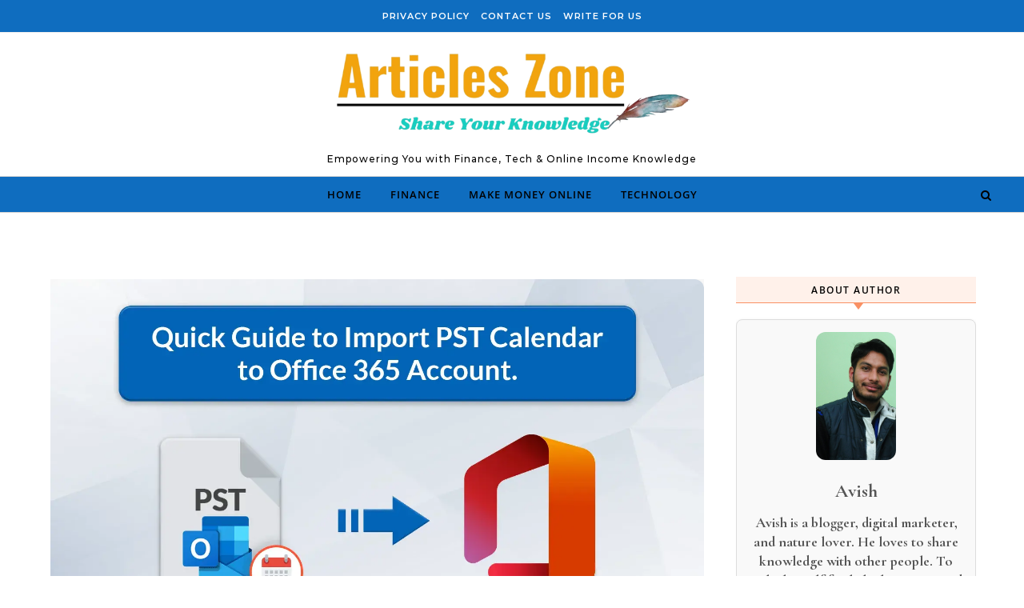

--- FILE ---
content_type: text/html; charset=UTF-8
request_url: https://articleszone.org/author/avish/page/3/
body_size: 24434
content:
<!DOCTYPE html>
<html lang="en-US" prefix="og: https://ogp.me/ns#">
<head>
    <meta charset="UTF-8">
    <meta name="viewport" content="width=device-width, initial-scale=1">
    <link rel="profile" href="http://gmpg.org/xfn/11">
    
<!-- Search Engine Optimization by Rank Math - https://rankmath.com/ -->
<title>Avish, Author at Articles Zone - Write for Us to Share Your Knowledge - Page 3 of 3</title>
<meta name="robots" content="follow, noindex"/>
<meta property="og:locale" content="en_US" />
<meta property="og:type" content="profile" />
<meta property="og:title" content="Avish, Author at Articles Zone - Write for Us to Share Your Knowledge - Page 3 of 3" />
<meta property="og:url" content="https://articleszone.org/author/avish/page/3/" />
<meta property="og:site_name" content="Articles Zone - Write for Us to Share Your Knowledge" />
<meta name="twitter:card" content="summary_large_image" />
<meta name="twitter:title" content="Avish, Author at Articles Zone - Write for Us to Share Your Knowledge - Page 3 of 3" />
<meta name="twitter:label1" content="Name" />
<meta name="twitter:data1" content="Avish" />
<meta name="twitter:label2" content="Posts" />
<meta name="twitter:data2" content="30" />
<!-- /Rank Math WordPress SEO plugin -->

<link rel='dns-prefetch' href='//www.googletagmanager.com' />
<link rel='dns-prefetch' href='//pagead2.googlesyndication.com' />
<link rel="alternate" type="application/rss+xml" title="Articles Zone - Write for Us to Share Your Knowledge &raquo; Feed" href="https://articleszone.org/feed/" />
<link rel="alternate" type="application/rss+xml" title="Articles Zone - Write for Us to Share Your Knowledge &raquo; Comments Feed" href="https://articleszone.org/comments/feed/" />
<link rel="alternate" type="application/rss+xml" title="Articles Zone - Write for Us to Share Your Knowledge &raquo; Posts by Avish Feed" href="https://articleszone.org/author/avish/feed/" />
<link rel="alternate" type="application/rss+xml" title="Articles Zone - Write for Us to Share Your Knowledge &raquo; Stories Feed" href="https://articleszone.org/web-stories/feed/"><style id='wp-img-auto-sizes-contain-inline-css' type='text/css'>
img:is([sizes=auto i],[sizes^="auto," i]){contain-intrinsic-size:3000px 1500px}
/*# sourceURL=wp-img-auto-sizes-contain-inline-css */
</style>

<style id='wp-emoji-styles-inline-css' type='text/css'>

	img.wp-smiley, img.emoji {
		display: inline !important;
		border: none !important;
		box-shadow: none !important;
		height: 1em !important;
		width: 1em !important;
		margin: 0 0.07em !important;
		vertical-align: -0.1em !important;
		background: none !important;
		padding: 0 !important;
	}
/*# sourceURL=wp-emoji-styles-inline-css */
</style>
<link rel='stylesheet' id='wp-block-library-css' href='https://articleszone.org/wp-includes/css/dist/block-library/style.min.css?ver=6.9' type='text/css' media='all' />
<style id='wp-block-library-theme-inline-css' type='text/css'>
.wp-block-audio :where(figcaption){color:#555;font-size:13px;text-align:center}.is-dark-theme .wp-block-audio :where(figcaption){color:#ffffffa6}.wp-block-audio{margin:0 0 1em}.wp-block-code{border:1px solid #ccc;border-radius:4px;font-family:Menlo,Consolas,monaco,monospace;padding:.8em 1em}.wp-block-embed :where(figcaption){color:#555;font-size:13px;text-align:center}.is-dark-theme .wp-block-embed :where(figcaption){color:#ffffffa6}.wp-block-embed{margin:0 0 1em}.blocks-gallery-caption{color:#555;font-size:13px;text-align:center}.is-dark-theme .blocks-gallery-caption{color:#ffffffa6}:root :where(.wp-block-image figcaption){color:#555;font-size:13px;text-align:center}.is-dark-theme :root :where(.wp-block-image figcaption){color:#ffffffa6}.wp-block-image{margin:0 0 1em}.wp-block-pullquote{border-bottom:4px solid;border-top:4px solid;color:currentColor;margin-bottom:1.75em}.wp-block-pullquote :where(cite),.wp-block-pullquote :where(footer),.wp-block-pullquote__citation{color:currentColor;font-size:.8125em;font-style:normal;text-transform:uppercase}.wp-block-quote{border-left:.25em solid;margin:0 0 1.75em;padding-left:1em}.wp-block-quote cite,.wp-block-quote footer{color:currentColor;font-size:.8125em;font-style:normal;position:relative}.wp-block-quote:where(.has-text-align-right){border-left:none;border-right:.25em solid;padding-left:0;padding-right:1em}.wp-block-quote:where(.has-text-align-center){border:none;padding-left:0}.wp-block-quote.is-large,.wp-block-quote.is-style-large,.wp-block-quote:where(.is-style-plain){border:none}.wp-block-search .wp-block-search__label{font-weight:700}.wp-block-search__button{border:1px solid #ccc;padding:.375em .625em}:where(.wp-block-group.has-background){padding:1.25em 2.375em}.wp-block-separator.has-css-opacity{opacity:.4}.wp-block-separator{border:none;border-bottom:2px solid;margin-left:auto;margin-right:auto}.wp-block-separator.has-alpha-channel-opacity{opacity:1}.wp-block-separator:not(.is-style-wide):not(.is-style-dots){width:100px}.wp-block-separator.has-background:not(.is-style-dots){border-bottom:none;height:1px}.wp-block-separator.has-background:not(.is-style-wide):not(.is-style-dots){height:2px}.wp-block-table{margin:0 0 1em}.wp-block-table td,.wp-block-table th{word-break:normal}.wp-block-table :where(figcaption){color:#555;font-size:13px;text-align:center}.is-dark-theme .wp-block-table :where(figcaption){color:#ffffffa6}.wp-block-video :where(figcaption){color:#555;font-size:13px;text-align:center}.is-dark-theme .wp-block-video :where(figcaption){color:#ffffffa6}.wp-block-video{margin:0 0 1em}:root :where(.wp-block-template-part.has-background){margin-bottom:0;margin-top:0;padding:1.25em 2.375em}
/*# sourceURL=/wp-includes/css/dist/block-library/theme.min.css */
</style>
<style id='classic-theme-styles-inline-css' type='text/css'>
/*! This file is auto-generated */
.wp-block-button__link{color:#fff;background-color:#32373c;border-radius:9999px;box-shadow:none;text-decoration:none;padding:calc(.667em + 2px) calc(1.333em + 2px);font-size:1.125em}.wp-block-file__button{background:#32373c;color:#fff;text-decoration:none}
/*# sourceURL=/wp-includes/css/classic-themes.min.css */
</style>
<style id='global-styles-inline-css' type='text/css'>
:root{--wp--preset--aspect-ratio--square: 1;--wp--preset--aspect-ratio--4-3: 4/3;--wp--preset--aspect-ratio--3-4: 3/4;--wp--preset--aspect-ratio--3-2: 3/2;--wp--preset--aspect-ratio--2-3: 2/3;--wp--preset--aspect-ratio--16-9: 16/9;--wp--preset--aspect-ratio--9-16: 9/16;--wp--preset--color--black: #000000;--wp--preset--color--cyan-bluish-gray: #abb8c3;--wp--preset--color--white: #ffffff;--wp--preset--color--pale-pink: #f78da7;--wp--preset--color--vivid-red: #cf2e2e;--wp--preset--color--luminous-vivid-orange: #ff6900;--wp--preset--color--luminous-vivid-amber: #fcb900;--wp--preset--color--light-green-cyan: #7bdcb5;--wp--preset--color--vivid-green-cyan: #00d084;--wp--preset--color--pale-cyan-blue: #8ed1fc;--wp--preset--color--vivid-cyan-blue: #0693e3;--wp--preset--color--vivid-purple: #9b51e0;--wp--preset--gradient--vivid-cyan-blue-to-vivid-purple: linear-gradient(135deg,rgb(6,147,227) 0%,rgb(155,81,224) 100%);--wp--preset--gradient--light-green-cyan-to-vivid-green-cyan: linear-gradient(135deg,rgb(122,220,180) 0%,rgb(0,208,130) 100%);--wp--preset--gradient--luminous-vivid-amber-to-luminous-vivid-orange: linear-gradient(135deg,rgb(252,185,0) 0%,rgb(255,105,0) 100%);--wp--preset--gradient--luminous-vivid-orange-to-vivid-red: linear-gradient(135deg,rgb(255,105,0) 0%,rgb(207,46,46) 100%);--wp--preset--gradient--very-light-gray-to-cyan-bluish-gray: linear-gradient(135deg,rgb(238,238,238) 0%,rgb(169,184,195) 100%);--wp--preset--gradient--cool-to-warm-spectrum: linear-gradient(135deg,rgb(74,234,220) 0%,rgb(151,120,209) 20%,rgb(207,42,186) 40%,rgb(238,44,130) 60%,rgb(251,105,98) 80%,rgb(254,248,76) 100%);--wp--preset--gradient--blush-light-purple: linear-gradient(135deg,rgb(255,206,236) 0%,rgb(152,150,240) 100%);--wp--preset--gradient--blush-bordeaux: linear-gradient(135deg,rgb(254,205,165) 0%,rgb(254,45,45) 50%,rgb(107,0,62) 100%);--wp--preset--gradient--luminous-dusk: linear-gradient(135deg,rgb(255,203,112) 0%,rgb(199,81,192) 50%,rgb(65,88,208) 100%);--wp--preset--gradient--pale-ocean: linear-gradient(135deg,rgb(255,245,203) 0%,rgb(182,227,212) 50%,rgb(51,167,181) 100%);--wp--preset--gradient--electric-grass: linear-gradient(135deg,rgb(202,248,128) 0%,rgb(113,206,126) 100%);--wp--preset--gradient--midnight: linear-gradient(135deg,rgb(2,3,129) 0%,rgb(40,116,252) 100%);--wp--preset--font-size--small: 13px;--wp--preset--font-size--medium: 20px;--wp--preset--font-size--large: 36px;--wp--preset--font-size--x-large: 42px;--wp--preset--spacing--20: 0.44rem;--wp--preset--spacing--30: 0.67rem;--wp--preset--spacing--40: 1rem;--wp--preset--spacing--50: 1.5rem;--wp--preset--spacing--60: 2.25rem;--wp--preset--spacing--70: 3.38rem;--wp--preset--spacing--80: 5.06rem;--wp--preset--shadow--natural: 6px 6px 9px rgba(0, 0, 0, 0.2);--wp--preset--shadow--deep: 12px 12px 50px rgba(0, 0, 0, 0.4);--wp--preset--shadow--sharp: 6px 6px 0px rgba(0, 0, 0, 0.2);--wp--preset--shadow--outlined: 6px 6px 0px -3px rgb(255, 255, 255), 6px 6px rgb(0, 0, 0);--wp--preset--shadow--crisp: 6px 6px 0px rgb(0, 0, 0);}:where(.is-layout-flex){gap: 0.5em;}:where(.is-layout-grid){gap: 0.5em;}body .is-layout-flex{display: flex;}.is-layout-flex{flex-wrap: wrap;align-items: center;}.is-layout-flex > :is(*, div){margin: 0;}body .is-layout-grid{display: grid;}.is-layout-grid > :is(*, div){margin: 0;}:where(.wp-block-columns.is-layout-flex){gap: 2em;}:where(.wp-block-columns.is-layout-grid){gap: 2em;}:where(.wp-block-post-template.is-layout-flex){gap: 1.25em;}:where(.wp-block-post-template.is-layout-grid){gap: 1.25em;}.has-black-color{color: var(--wp--preset--color--black) !important;}.has-cyan-bluish-gray-color{color: var(--wp--preset--color--cyan-bluish-gray) !important;}.has-white-color{color: var(--wp--preset--color--white) !important;}.has-pale-pink-color{color: var(--wp--preset--color--pale-pink) !important;}.has-vivid-red-color{color: var(--wp--preset--color--vivid-red) !important;}.has-luminous-vivid-orange-color{color: var(--wp--preset--color--luminous-vivid-orange) !important;}.has-luminous-vivid-amber-color{color: var(--wp--preset--color--luminous-vivid-amber) !important;}.has-light-green-cyan-color{color: var(--wp--preset--color--light-green-cyan) !important;}.has-vivid-green-cyan-color{color: var(--wp--preset--color--vivid-green-cyan) !important;}.has-pale-cyan-blue-color{color: var(--wp--preset--color--pale-cyan-blue) !important;}.has-vivid-cyan-blue-color{color: var(--wp--preset--color--vivid-cyan-blue) !important;}.has-vivid-purple-color{color: var(--wp--preset--color--vivid-purple) !important;}.has-black-background-color{background-color: var(--wp--preset--color--black) !important;}.has-cyan-bluish-gray-background-color{background-color: var(--wp--preset--color--cyan-bluish-gray) !important;}.has-white-background-color{background-color: var(--wp--preset--color--white) !important;}.has-pale-pink-background-color{background-color: var(--wp--preset--color--pale-pink) !important;}.has-vivid-red-background-color{background-color: var(--wp--preset--color--vivid-red) !important;}.has-luminous-vivid-orange-background-color{background-color: var(--wp--preset--color--luminous-vivid-orange) !important;}.has-luminous-vivid-amber-background-color{background-color: var(--wp--preset--color--luminous-vivid-amber) !important;}.has-light-green-cyan-background-color{background-color: var(--wp--preset--color--light-green-cyan) !important;}.has-vivid-green-cyan-background-color{background-color: var(--wp--preset--color--vivid-green-cyan) !important;}.has-pale-cyan-blue-background-color{background-color: var(--wp--preset--color--pale-cyan-blue) !important;}.has-vivid-cyan-blue-background-color{background-color: var(--wp--preset--color--vivid-cyan-blue) !important;}.has-vivid-purple-background-color{background-color: var(--wp--preset--color--vivid-purple) !important;}.has-black-border-color{border-color: var(--wp--preset--color--black) !important;}.has-cyan-bluish-gray-border-color{border-color: var(--wp--preset--color--cyan-bluish-gray) !important;}.has-white-border-color{border-color: var(--wp--preset--color--white) !important;}.has-pale-pink-border-color{border-color: var(--wp--preset--color--pale-pink) !important;}.has-vivid-red-border-color{border-color: var(--wp--preset--color--vivid-red) !important;}.has-luminous-vivid-orange-border-color{border-color: var(--wp--preset--color--luminous-vivid-orange) !important;}.has-luminous-vivid-amber-border-color{border-color: var(--wp--preset--color--luminous-vivid-amber) !important;}.has-light-green-cyan-border-color{border-color: var(--wp--preset--color--light-green-cyan) !important;}.has-vivid-green-cyan-border-color{border-color: var(--wp--preset--color--vivid-green-cyan) !important;}.has-pale-cyan-blue-border-color{border-color: var(--wp--preset--color--pale-cyan-blue) !important;}.has-vivid-cyan-blue-border-color{border-color: var(--wp--preset--color--vivid-cyan-blue) !important;}.has-vivid-purple-border-color{border-color: var(--wp--preset--color--vivid-purple) !important;}.has-vivid-cyan-blue-to-vivid-purple-gradient-background{background: var(--wp--preset--gradient--vivid-cyan-blue-to-vivid-purple) !important;}.has-light-green-cyan-to-vivid-green-cyan-gradient-background{background: var(--wp--preset--gradient--light-green-cyan-to-vivid-green-cyan) !important;}.has-luminous-vivid-amber-to-luminous-vivid-orange-gradient-background{background: var(--wp--preset--gradient--luminous-vivid-amber-to-luminous-vivid-orange) !important;}.has-luminous-vivid-orange-to-vivid-red-gradient-background{background: var(--wp--preset--gradient--luminous-vivid-orange-to-vivid-red) !important;}.has-very-light-gray-to-cyan-bluish-gray-gradient-background{background: var(--wp--preset--gradient--very-light-gray-to-cyan-bluish-gray) !important;}.has-cool-to-warm-spectrum-gradient-background{background: var(--wp--preset--gradient--cool-to-warm-spectrum) !important;}.has-blush-light-purple-gradient-background{background: var(--wp--preset--gradient--blush-light-purple) !important;}.has-blush-bordeaux-gradient-background{background: var(--wp--preset--gradient--blush-bordeaux) !important;}.has-luminous-dusk-gradient-background{background: var(--wp--preset--gradient--luminous-dusk) !important;}.has-pale-ocean-gradient-background{background: var(--wp--preset--gradient--pale-ocean) !important;}.has-electric-grass-gradient-background{background: var(--wp--preset--gradient--electric-grass) !important;}.has-midnight-gradient-background{background: var(--wp--preset--gradient--midnight) !important;}.has-small-font-size{font-size: var(--wp--preset--font-size--small) !important;}.has-medium-font-size{font-size: var(--wp--preset--font-size--medium) !important;}.has-large-font-size{font-size: var(--wp--preset--font-size--large) !important;}.has-x-large-font-size{font-size: var(--wp--preset--font-size--x-large) !important;}
:where(.wp-block-post-template.is-layout-flex){gap: 1.25em;}:where(.wp-block-post-template.is-layout-grid){gap: 1.25em;}
:where(.wp-block-term-template.is-layout-flex){gap: 1.25em;}:where(.wp-block-term-template.is-layout-grid){gap: 1.25em;}
:where(.wp-block-columns.is-layout-flex){gap: 2em;}:where(.wp-block-columns.is-layout-grid){gap: 2em;}
:root :where(.wp-block-pullquote){font-size: 1.5em;line-height: 1.6;}
/*# sourceURL=global-styles-inline-css */
</style>
<link rel='stylesheet' id='ez-toc-css' href='https://articleszone.org/wp-content/plugins/easy-table-of-contents/assets/css/screen.min.css?ver=2.0.80' type='text/css' media='all' />
<style id='ez-toc-inline-css' type='text/css'>
div#ez-toc-container .ez-toc-title {font-size: 120%;}div#ez-toc-container .ez-toc-title {font-weight: 500;}div#ez-toc-container ul li , div#ez-toc-container ul li a {font-size: 95%;}div#ez-toc-container ul li , div#ez-toc-container ul li a {font-weight: 500;}div#ez-toc-container nav ul ul li {font-size: 90%;}.ez-toc-box-title {font-weight: bold; margin-bottom: 10px; text-align: center; text-transform: uppercase; letter-spacing: 1px; color: #666; padding-bottom: 5px;position:absolute;top:-4%;left:5%;background-color: inherit;transition: top 0.3s ease;}.ez-toc-box-title.toc-closed {top:-25%;}
.ez-toc-container-direction {direction: ltr;}.ez-toc-counter ul{counter-reset: item ;}.ez-toc-counter nav ul li a::before {content: counters(item, '.', decimal) '. ';display: inline-block;counter-increment: item;flex-grow: 0;flex-shrink: 0;margin-right: .2em; float: left; }.ez-toc-widget-direction {direction: ltr;}.ez-toc-widget-container ul{counter-reset: item ;}.ez-toc-widget-container nav ul li a::before {content: counters(item, '.', decimal) '. ';display: inline-block;counter-increment: item;flex-grow: 0;flex-shrink: 0;margin-right: .2em; float: left; }
/*# sourceURL=ez-toc-inline-css */
</style>
<link rel='stylesheet' id='graceful-style-css' href='https://articleszone.org/wp-content/themes/graceful/style.css?ver=6.9' type='text/css' media='all' />
<style id='graceful-style-inline-css' type='text/css'>
 .wrapped-content { max-width: 1160px; } .sidebar-slide-menu { width: 370px; left: -370px; padding: 85px 35px 0px; } .sidebar-left, .sidebar-right { width: 337px; } [data-layout*="rightsidebar"] .content-wrap, [data-layout*="leftsidebar"] .content-wrap { width: calc(100% - 337px); width: -webkit-calc(100% - 337px); } [data-layout*="leftrightsidebar"] .content-wrap { width: calc(100% - 674px); width: -webkit-calc(100% - 674px); } [data-layout*="fullwidth"] .content-wrap { width: 100%; } #top-navigation > div, #main-navigation > div, #graceful-post-slider.wrapped-content, #special-links, .main-content, .site-footer-wrap { padding-left: 40px; padding-right: 40px; } body { background-color: #ffffff; } .graceful-loading-wrap { background-color: #ffffff; } .site-branding a { background-color: transparent !important; } .site-branding a { color: #000000; background: #ffffff; } .entry-header { background-color: #ffffff; } #special-links h4 { background-color: rgba(241,241,241, 0.85); color: #000000; } #main-navigation a, #main-navigation i, #main-navigation #s { color: #000000; } .main-navigation-sidebar span, .sidebar-slide-menu-close-btn span { background-color: #000000; } #main-navigation a:hover, #main-navigation i:hover, #main-navigation li.current-menu-item > a, #main-navigation li.current-menu-ancestor > a, #main-navigation .sub-menu li.current-menu-item > a, #main-navigation .sub-menu li.current-menu-ancestor> a { color: #010101; } .main-navigation-sidebar:hover span { background-color: #010101; } #site-menu .sub-menu, #site-menu .sub-menu a { background-color: #f1f1f1; border-color: rgba(0,0,0, 0.1); } #main-navigation #s { background-color: #f1f1f1; } #main-navigation #s::-webkit-input-placeholder { /* Chrome/Opera/Safari */ color: rgba(0,0,0, 0.7); } #main-navigation #s::-moz-placeholder { /* Firefox 19+ */ color: rgba(0,0,0, 0.7); } #main-navigation #s:-ms-input-placeholder { /* IE 10+ */ color: rgba(0,0,0, 0.7); } #main-navigation #s:-moz-placeholder { /* Firefox 18- */ color: rgba(0,0,0, 0.7); } /* Background Color */ .sidebar-slide-menu, #special-links, .main-content, #graceful-post-slider, #primary select, #primary input, #primary textarea { background-color: #ffffff; } /* Text Color */ #primary, #primary select, #primary input, #primary textarea, #primary .post-author a, #primary .graceful-widget a, #primary .comment-author { color: #010101; } /* Title Color */ #primary h1 a, #primary h1, #primary h2, #primary h3, #primary h4, #primary h5, #primary h6, .post-page-content > p:first-child:first-letter, #primary .author-info h4 a, #primary .related-posts h4 a, #primary .content-pagination .previous-page a, #primary .content-pagination .next-page a, blockquote, #primary .post-share a { color: #030303; } #primary h1 a:hover { color: rgba(3,3,3, 0.75); } /* Meta Tags */ #primary .post-date, #primary .post-comments, #primary .post-author, #primary .related-post-date, #primary .comment-meta a, #primary .author-share a, #primary .post-tags a, #primary .tagcloud a, .widget_categories li, .widget_archive li, .ahse-subscribe-box p, .rpwwt-post-author, .rpwwt-post-categories, .rpwwt-post-date, .rpwwt-post-comments-number { color: #a1a1a1; } #primary input::-webkit-input-placeholder { /* Chrome/Opera/Safari */ color: #a1a1a1; } #primary input::-moz-placeholder { /* Firefox 19+ */ color: #a1a1a1; } #primary input:-ms-input-placeholder { /* IE 10+ */ color: #a1a1a1; } #primary input:-moz-placeholder { /* Firefox 18- */ color: #a1a1a1; } /* Brand Colors */ aside a, #primary a, .post-categories { color: #010101; } .ps-container > .ps-scrollbar-y-rail > .ps-scrollbar-y { background: #010101; } #primary a:hover { color: rgba(1,1,1, 0.8); } blockquote { border-color: #010101; } /* Selection Color */ ::-moz-selection { color: #ffffff; background: #010101; } ::selection { color: #ffffff; background: #010101; } /* Border Colors */ #primary .post-footer, #primary .author-info, #primary .entry-comments, #primary .graceful-widget li, #primary #wp-calendar, #primary #wp-calendar caption, #primary #wp-calendar tbody td, #primary .widget_nav_menu li a, #primary .tagcloud a, #primary select, #primary input, #primary textarea, .widget-title h2:before, .widget-title h2:after, .post-tags a, .gallery-caption, .wp-caption-text, table tr, table th, table td, pre { border-color: #e8e8e8; } /* Related-posts */ #primary .related-posts { border-bottom: 1px solid; border-top: 1px solid; padding: 27px 0 33px; border-color: #e8e8e8; } .related-posts h3 { font-family: 'Montserrat', sans-serif; font-size: 14px; font-weight: 600; letter-spacing: 2px; line-height: 1; margin-bottom: 19px; text-align: center; text-transform: uppercase; } .related-posts h4 { margin-top: 8px; } .related-posts h4 a { font-size: 18px; letter-spacing: 0.5px; } .related-posts section { float: left; margin-right: 23px; width: calc((100% - (2 * 23px)) / 3); width: -webkit-calc((100% - (2 * 23px)) / 3); } .related-posts section:last-of-type { margin-right: 0 !important; } .related-posts section > a { display: block; height: 130px; overflow: hidden; } .related-post-date { font-size: 11px; } hr { background-color: #e8e8e8; } /* Button Colors */ .widget_search i, .widget_search #searchsubmit, .post-navigation i, #primary .submit, #primary .content-pagination.numeric a, #primary .content-pagination.load-more a, #primary .graceful-subscribe-box input[type="submit"], #primary .widget_wysija input[type="submit"], #primary .post-password-form input[type="submit"], #primary .wpcf7 [type="submit"] { color: #ffffff; background-color: #555555; } .post-navigation i:hover, #primary .submit:hover, #primary .content-pagination.numeric a:hover, #primary .content-pagination.numeric span, #primary .content-pagination.load-more a:hover, #primary .graceful-subscribe-box input[type="submit"]:hover, #primary .widget_wysija input[type="submit"]:hover, #primary .post-password-form input[type="submit"]:hover, #primary .wpcf7 [type="submit"]:hover { color: #ffffff; background-color: #010101; } /* Image Overlay Color */ .image-overlay, #infinite-scrolling, #primary h4.image-overlay { color: #ffffff; background-color: rgba(0,0,0, 0.3); } .image-overlay a, .graceful-post-slider .prev-arrow, .graceful-post-slider .next-arrow, #primary .image-overlay a, #graceful-post-slider .slick-arrow, #graceful-post-slider .slider-dots { color: #ffffff; } .slide-caption { background: rgba(255,255,255, 0.95); } #graceful-post-slider .slick-active { background: #ffffff; } #site-footer, #site-footer select, #site-footer input, #site-footer textarea { background-color: #f6f6f6; color: #333333; } #site-footer, #site-footer a, #site-footer select, #site-footer input, #site-footer textarea { color: #333333; } #site-footer #s::-webkit-input-placeholder { /* Chrome/Opera/Safari */ color: #333333; } #site-footer #s::-moz-placeholder { /* Firefox 19+ */ color: #333333; } #site-footer #s:-ms-input-placeholder { /* IE 10+ */ color: #333333; } #site-footer #s:-moz-placeholder { /* Firefox 18- */ color: #333333; } /* Footer Title Color */ #site-footer h1, #site-footer h2, #site-footer h3, #site-footer h4, #site-footer h5, #site-footer h6 { color: #111111; } #site-footer a:hover { color: #010101; } /* Footer Border Color*/ #site-footer a, #site-footer .graceful-widget li, #site-footer #wp-calendar, #site-footer #wp-calendar caption, #site-footer #wp-calendar tbody td, #site-footer .widget_nav_menu li a, #site-footer select, #site-footer input, #site-footer textarea, #site-footer .widget-title h2:before, #site-footer .widget-title h2:after, .footer-widgets { border-color: #e0dbdb; } #site-footer hr { background-color: #e0dbdb; } .entry-header { background-image:url(); } .logo-img { max-width: 450px; } #main-navigation { text-align: center; } .main-navigation-sidebar { position: absolute; top: 0px; left: 40px; z-index: 1; } .main-navigation-search { position: absolute; top: 0px; right: 40px; z-index: 2; } #graceful-post-slider { padding-top: 40px; } #graceful-post-slider .owl-dots { display: block; padding: 20px 0 0 0; } #graceful-post-slider .owl-nav button { display: inline-block; } #graceful-post-slider .owl-nav { background-color: #f3f3f3; height: 80px; } #graceful-post-slider .owl-stage-outer:after { display: block; } .content-column > li { margin-bottom: 100px; } [data-layout*="rightsidebar"] .sidebar-right { padding-left: 37px; } [data-layout*="leftsidebar"] .sidebar-left { padding-right: 37px; } [data-layout*="leftrightsidebar"] .sidebar-right { padding-left: 37px; } [data-layout*="leftrightsidebar"] .sidebar-left { padding-right: 37px; } .footer-widgets > .graceful-widget { width: 30%; margin-right: 5%; } .footer-widgets > .graceful-widget:nth-child(3n+3) { margin-right: 0; } .footer-widgets > .graceful-widget:nth-child(3n+4) { clear: both; } .footer-copyright { float: right; } .footer-socials { float: left; } .graceful-loading-wrap { height: 100%; left: 0; position: fixed; top: 0; width: 100%; z-index: 100000; } .graceful-loading-wrap > div { left: 50%; position: absolute; top: 50%; -webkit-transform: translate(-50%, -50%); -ms-transform: translate(-50%, -50%); transform: translate(-50%, -50%); } .cssload-container{width:100%;height:36px;text-align:center}.cssload-speeding-wheel{width:36px;height:36px;margin:0 auto;border:2px solid #000000; border-radius:50%;border-left-color:transparent;border-right-color:transparent;animation:cssload-spin 575ms infinite linear;-o-animation:cssload-spin 575ms infinite linear;-ms-animation:cssload-spin 575ms infinite linear;-webkit-animation:cssload-spin 575ms infinite linear;-moz-animation:cssload-spin 575ms infinite linear}@keyframes cssload-spin{100%{transform:rotate(360deg);transform:rotate(360deg)}}@-o-keyframes cssload-spin{100%{-o-transform:rotate(360deg);transform:rotate(360deg)}}@-ms-keyframes cssload-spin{100%{-ms-transform:rotate(360deg);transform:rotate(360deg)}}@-webkit-keyframes cssload-spin{100%{-webkit-transform:rotate(360deg);transform:rotate(360deg)}}@-moz-keyframes cssload-spin{100%{-moz-transform:rotate(360deg);transform:rotate(360deg)}} 
/*# sourceURL=graceful-style-inline-css */
</style>
<link rel='stylesheet' id='graceful-max-blog-style-css' href='https://articleszone.org/wp-content/themes/graceful-max-blog/style.css?ver=1.0.1' type='text/css' media='all' />
<link rel='stylesheet' id='minimalist-stories-fonts-css' href='https://articleszone.org/wp-content/fonts/94182a79b7974f3af1eaa3dde506cee6.css?ver=1.0' type='text/css' media='all' />
<link rel='stylesheet' id='graceful-fontawesome-css' href='https://articleszone.org/wp-content/themes/graceful/assets/css/font-awesome.css?ver=6.9' type='text/css' media='all' />
<link rel='stylesheet' id='graceful-google-fonts-css' href='https://articleszone.org/wp-content/themes/graceful/assets/css/google-fonts.css?ver=6.9' type='text/css' media='all' />
<link rel='stylesheet' id='graceful-woocommerce-css' href='https://articleszone.org/wp-content/themes/graceful/assets/css/woocommerce.css?ver=6.9' type='text/css' media='all' />
<link rel='stylesheet' id='ekit-widget-styles-css' href='https://articleszone.org/wp-content/plugins/elementskit-lite/widgets/init/assets/css/widget-styles.css?ver=3.7.8' type='text/css' media='all' />
<link rel='stylesheet' id='ekit-responsive-css' href='https://articleszone.org/wp-content/plugins/elementskit-lite/widgets/init/assets/css/responsive.css?ver=3.7.8' type='text/css' media='all' />
<script type="text/javascript" src="https://articleszone.org/wp-includes/js/jquery/jquery.min.js?ver=3.7.1" id="jquery-core-js"></script>
<script type="text/javascript" src="https://articleszone.org/wp-includes/js/jquery/jquery-migrate.min.js?ver=3.4.1" id="jquery-migrate-js"></script>

<!-- Google tag (gtag.js) snippet added by Site Kit -->
<!-- Google Analytics snippet added by Site Kit -->
<script type="text/javascript" src="https://www.googletagmanager.com/gtag/js?id=G-HK3F7C9W99" id="google_gtagjs-js" async></script>
<script type="text/javascript" id="google_gtagjs-js-after">
/* <![CDATA[ */
window.dataLayer = window.dataLayer || [];function gtag(){dataLayer.push(arguments);}
gtag("set","linker",{"domains":["articleszone.org"]});
gtag("js", new Date());
gtag("set", "developer_id.dZTNiMT", true);
gtag("config", "G-HK3F7C9W99");
//# sourceURL=google_gtagjs-js-after
/* ]]> */
</script>
<link rel="https://api.w.org/" href="https://articleszone.org/wp-json/" /><link rel="alternate" title="JSON" type="application/json" href="https://articleszone.org/wp-json/wp/v2/users/1" /><link rel="EditURI" type="application/rsd+xml" title="RSD" href="https://articleszone.org/xmlrpc.php?rsd" />
<meta name="generator" content="WordPress 6.9" />
<meta name="generator" content="Site Kit by Google 1.168.0" />
<!-- Google AdSense meta tags added by Site Kit -->
<meta name="google-adsense-platform-account" content="ca-host-pub-2644536267352236">
<meta name="google-adsense-platform-domain" content="sitekit.withgoogle.com">
<!-- End Google AdSense meta tags added by Site Kit -->
<meta name="generator" content="Elementor 3.34.1; features: additional_custom_breakpoints; settings: css_print_method-external, google_font-enabled, font_display-swap">
			<style>
				.e-con.e-parent:nth-of-type(n+4):not(.e-lazyloaded):not(.e-no-lazyload),
				.e-con.e-parent:nth-of-type(n+4):not(.e-lazyloaded):not(.e-no-lazyload) * {
					background-image: none !important;
				}
				@media screen and (max-height: 1024px) {
					.e-con.e-parent:nth-of-type(n+3):not(.e-lazyloaded):not(.e-no-lazyload),
					.e-con.e-parent:nth-of-type(n+3):not(.e-lazyloaded):not(.e-no-lazyload) * {
						background-image: none !important;
					}
				}
				@media screen and (max-height: 640px) {
					.e-con.e-parent:nth-of-type(n+2):not(.e-lazyloaded):not(.e-no-lazyload),
					.e-con.e-parent:nth-of-type(n+2):not(.e-lazyloaded):not(.e-no-lazyload) * {
						background-image: none !important;
					}
				}
			</style>
			<script type="text/javascript" id="google_gtagjs" src="https://www.googletagmanager.com/gtag/js?id=G-HK3F7C9W99" async="async"></script>
<script type="text/javascript" id="google_gtagjs-inline">
/* <![CDATA[ */
window.dataLayer = window.dataLayer || [];function gtag(){dataLayer.push(arguments);}gtag('js', new Date());gtag('config', 'G-HK3F7C9W99', {} );
/* ]]> */
</script>

<!-- Google AdSense snippet added by Site Kit -->
<script type="text/javascript" async="async" src="https://pagead2.googlesyndication.com/pagead/js/adsbygoogle.js?client=ca-pub-1076808735248306&amp;host=ca-host-pub-2644536267352236" crossorigin="anonymous"></script>

<!-- End Google AdSense snippet added by Site Kit -->
<link rel="icon" href="https://articleszone.org/wp-content/uploads/2022/07/AZ-80x80.png" sizes="32x32" />
<link rel="icon" href="https://articleszone.org/wp-content/uploads/2022/07/AZ-300x300.png" sizes="192x192" />
<link rel="apple-touch-icon" href="https://articleszone.org/wp-content/uploads/2022/07/AZ-300x300.png" />
<meta name="msapplication-TileImage" content="https://articleszone.org/wp-content/uploads/2022/07/AZ-300x300.png" />
</head>
<body class="archive paged author author-avish author-1 wp-custom-logo wp-embed-responsive paged-3 author-paged-3 wp-theme-graceful wp-child-theme-graceful-max-blog eio-default elementor-default elementor-kit-441">
    
	
	
	<a class="skip-link screen-reader-text" href="#primary">Skip to content</a>	

	<div id="site-container">
		<div id="site-header" >
		
<style type="text/css">
	#top-menu li a {
		color: #ffffff;
	}
</style>

<div id="top-navigation" class="clear-fix" style="background: #0f6dbf;">
	<div >
		
		<nav class="top-menu-wrapper"><ul id="top-menu" class=""><li id="menu-item-821" class="menu-item menu-item-type-post_type menu-item-object-page menu-item-privacy-policy menu-item-821"><a rel="privacy-policy" href="https://articleszone.org/privacy-policy/">Privacy Policy</a></li>
<li id="menu-item-822" class="menu-item menu-item-type-post_type menu-item-object-page menu-item-822"><a href="https://articleszone.org/contact-us/">Contact Us</a></li>
<li id="menu-item-826" class="menu-item menu-item-type-post_type menu-item-object-page menu-item-826"><a href="https://articleszone.org/write-for-us/">Write for Us</a></li>
</ul></nav>
	</div>
</div><!-- #top-navigation -->

	<div class="entry-header">
		<div class="graceful-wrap-outer">
		<div class="graceful-wrap-inner">
			<div class="site-branding">
											<a href="https://articleszone.org/" title="Articles Zone &#8211; Write for Us to Share Your Knowledge" class="logo-img">
					<img src="https://articleszone.org/wp-content/uploads/2022/07/cropped-cropped-cropped-logo-removebg-preview-1.png" alt="Articles Zone &#8211; Write for Us to Share Your Knowledge">
				</a>
			
							<br>
				<p class="site-description">Empowering You with Finance, Tech &amp; Online Income Knowledge</p>
						</div>
		</div>
		</div>
	</div><style type="text/css">
.current-menu-item a {
    color: #ffffff !important;
}
</style>
<div id="main-navigation" class="clear-fix" style="background: #0f6dbf;" data-fixed="1">
	<div >
		<div class="navigation-search-overlay">
		</div>
		
		
		<!-- Menu -->
		<button class="responsive-menu-btn">
			<i class="fa fa-chevron-down"></i>
			<i class="fa fa-times" style="display: none;"></i>
		</button>

		<nav class="site-menu-wrapper"><ul id="site-menu" class=""><li id="menu-item-576" class="menu-item menu-item-type-custom menu-item-object-custom menu-item-home menu-item-576"><a href="https://articleszone.org/">HOME</a></li>
<li id="menu-item-785" class="menu-item menu-item-type-taxonomy menu-item-object-category menu-item-785"><a href="https://articleszone.org/category/finance/">FINANCE</a></li>
<li id="menu-item-857" class="menu-item menu-item-type-taxonomy menu-item-object-category menu-item-857"><a href="https://articleszone.org/category/make-money-online/">MAKE MONEY ONLINE</a></li>
<li id="menu-item-783" class="menu-item menu-item-type-taxonomy menu-item-object-category menu-item-783"><a href="https://articleszone.org/category/technology/">TECHNOLOGY</a></li>
</ul></nav><nav class="responsive-menu-wrapper"><ul id="responsive-menu" class=""><li class="menu-item menu-item-type-custom menu-item-object-custom menu-item-home menu-item-576"><a href="https://articleszone.org/">HOME</a></li>
<li class="menu-item menu-item-type-taxonomy menu-item-object-category menu-item-785"><a href="https://articleszone.org/category/finance/">FINANCE</a></li>
<li class="menu-item menu-item-type-taxonomy menu-item-object-category menu-item-857"><a href="https://articleszone.org/category/make-money-online/">MAKE MONEY ONLINE</a></li>
<li class="menu-item menu-item-type-taxonomy menu-item-object-category menu-item-783"><a href="https://articleszone.org/category/technology/">TECHNOLOGY</a></li>
</ul></nav>
		
	    <div class="navigation-socials">
	        	            	        	            	        	            	        	            	        	    </div>

    		
		<!-- Search in main navigation -->		
				<div class="main-navigation-search">
			<button class="navigation-search-button open-graceful-search">
				<i class="fa fa-search"></i>
				<i class="fa fa-times"></i>
			</button>
			<div class="graceful-search" role="graceful-search" aria-labelledby="graceful-search-title" aria-describedby="graceful-search-description" aria-hidden="true">
				<form role="search" method="get" id="searchform" class="searchform" action="https://articleszone.org/">
				<div>
					<label class="screen-reader-text" for="s">Search for:</label>
					<input type="text" value="" name="s" id="s" />
					<input type="submit" id="searchsubmit" value="Search" />
				</div>
			</form>				<button type="button" aria-label="Close Navigation" class="close-graceful-search"> <i class="fa fa-times"></i> </button>
			</div>
			<div class="graceful-search-overlay" tabindex="-1" aria-hidden="true"></div>
		</div>
		
	</div>
</div><!-- #main-navigation -->
		</div><!-- site-header close -->

		<!-- Page Content -->
		<main id="primary" class="site-main">
				<div class="main-content clear-fix wrapped-content" data-layout="col1-rightsidebar" data-sidebar-sticky="1">
<div class="content-wrap">
		
	<ul class="content-column">
					<li>
				<article id="post-554" class="content-post post-554 post type-post status-publish format-standard has-post-thumbnail hentry category-technology">
					<div class="site-images">
												<a href="https://articleszone.org/technology/import-pst-calendar-to-office-365/">
							<img fetchpriority="high" width="1140" height="608" src="https://articleszone.org/wp-content/uploads/2024/04/Import-PST-Calendar-to-Office-365-Account.webp" class="attachment-graceful-full-thumbnail size-graceful-full-thumbnail wp-post-image" alt="Import PST Calendar to Office 365 Account" decoding="async" srcset="https://articleszone.org/wp-content/uploads/2024/04/Import-PST-Calendar-to-Office-365-Account.webp 1500w, https://articleszone.org/wp-content/uploads/2024/04/Import-PST-Calendar-to-Office-365-Account-300x160.webp 300w, https://articleszone.org/wp-content/uploads/2024/04/Import-PST-Calendar-to-Office-365-Account-1024x546.webp 1024w, https://articleszone.org/wp-content/uploads/2024/04/Import-PST-Calendar-to-Office-365-Account-768x410.webp 768w, https://articleszone.org/wp-content/uploads/2024/04/Import-PST-Calendar-to-Office-365-Account-150x80.webp 150w" sizes="(max-width: 1140px) 100vw, 1140px" />						</a>
											</div>

					<header class="post-header">
						
															<div class="post-categories">
									<a href="https://articleszone.org/category/technology/" rel="category tag">Technology</a>								</div>
							
							<h2 class="post-title">
								<a href="https://articleszone.org/technology/import-pst-calendar-to-office-365/">Quick Guide to Import PST Calendar to Office 365 Account</a>
							</h2>

							<div class="post-meta clear-fix">
																	<span class="post-date">April 18, 2024</span>
								
								<strong class="post-title-author">
									 - By&nbsp;<a href="https://articleszone.org/author/avish/" title="Posts by Avish" rel="author">Avish</a>								</strong>
							</div>
						
					</header>

											<div class="post-page-content">
							<p>Wondering about how to import PST Calendar to Office 365? Explore this blog to learn the best methods to import .pst calendar files to Office 365. Here, we will discuss the DIY approach to perform the migration process. Moreover, we will also discuss the third-party PST Converter to have a&hellip;</p>						</div>
					
					<footer class="post-footer">
											<div class="continue-read">
							<a href="https://articleszone.org/technology/import-pst-calendar-to-office-365/">Continue Reading</a>
						</div>
										</footer>

									<div class="related-posts">
					<h3>Related Posts</h3>
												<section>
								<a href="https://articleszone.org/technology/migrate-google-drive-to-office-365-guide/"><img width="500" height="330" src="https://articleszone.org/wp-content/uploads/2026/01/Migrate-Google-Drive-to-Office-365-500x330.webp" class="attachment-graceful-column-thumbnail size-graceful-column-thumbnail wp-post-image" alt="Migrate Google Drive to Office 365" decoding="async" /></a>
								<h4><a href="https://articleszone.org/technology/migrate-google-drive-to-office-365-guide/">How Can You Migrate Google Drive to Office 365 &#8211; Effective Solution</a></h4>
								<span class="related-post-date">January 2, 2026</span>
							</section>
														<section>
								<a href="https://articleszone.org/technology/how-wordpress-can-save-your-blog/"><img width="500" height="330" src="https://articleszone.org/wp-content/uploads/2022/07/Why-Choosing-the-Wrong-Platform-Will-Kill-Your-Blog-500x330.webp" class="attachment-graceful-column-thumbnail size-graceful-column-thumbnail wp-post-image" alt="Why Choosing the Wrong Platform Will Kill Your Blog and Why to Use WordPress" decoding="async" /></a>
								<h4><a href="https://articleszone.org/technology/how-wordpress-can-save-your-blog/">Top WordPress Facts: Why It Is Popular Among New Bloggers?</a></h4>
								<span class="related-post-date">January 1, 2026</span>
							</section>
														<section>
								<a href="https://articleszone.org/technology/spray-foam-insulation/"><img width="500" height="259" src="https://articleszone.org/wp-content/uploads/2024/08/A-Man-Doing-Spray-Foam-Insulation.webp" class="attachment-graceful-column-thumbnail size-graceful-column-thumbnail wp-post-image" alt="A Man Doing Spray Foam Insulation" decoding="async" srcset="https://articleszone.org/wp-content/uploads/2024/08/A-Man-Doing-Spray-Foam-Insulation.webp 1620w, https://articleszone.org/wp-content/uploads/2024/08/A-Man-Doing-Spray-Foam-Insulation-300x156.webp 300w, https://articleszone.org/wp-content/uploads/2024/08/A-Man-Doing-Spray-Foam-Insulation-1024x531.webp 1024w, https://articleszone.org/wp-content/uploads/2024/08/A-Man-Doing-Spray-Foam-Insulation-768x398.webp 768w, https://articleszone.org/wp-content/uploads/2024/08/A-Man-Doing-Spray-Foam-Insulation-1536x796.webp 1536w, https://articleszone.org/wp-content/uploads/2024/08/A-Man-Doing-Spray-Foam-Insulation-150x78.webp 150w" sizes="(max-width: 500px) 100vw, 500px" /></a>
								<h4><a href="https://articleszone.org/technology/spray-foam-insulation/">Spray Foam Insulation: The Ultimate Guide for Homeowners</a></h4>
								<span class="related-post-date">December 31, 2025</span>
							</section>
												<div class="clear-fix"></div>
				</div>
				
				</article>
			</li>

					<li>
				<article id="post-545" class="content-post post-545 post type-post status-publish format-standard has-post-thumbnail hentry category-technology tag-migrate-from-google-workspace-to-office-365">
					<div class="site-images">
												<a href="https://articleszone.org/technology/migrate-google-workspace-to-office-365/">
							<img width="1140" height="570" src="https://articleszone.org/wp-content/uploads/2024/02/Best-Solution-to-migrate-from-Google-Workspace-to-Office-365.webp" class="attachment-graceful-full-thumbnail size-graceful-full-thumbnail wp-post-image" alt="Best Solution to migrate from Google Workspace to Office 365" decoding="async" srcset="https://articleszone.org/wp-content/uploads/2024/02/Best-Solution-to-migrate-from-Google-Workspace-to-Office-365.webp 1500w, https://articleszone.org/wp-content/uploads/2024/02/Best-Solution-to-migrate-from-Google-Workspace-to-Office-365-300x150.webp 300w, https://articleszone.org/wp-content/uploads/2024/02/Best-Solution-to-migrate-from-Google-Workspace-to-Office-365-1024x512.webp 1024w, https://articleszone.org/wp-content/uploads/2024/02/Best-Solution-to-migrate-from-Google-Workspace-to-Office-365-768x384.webp 768w, https://articleszone.org/wp-content/uploads/2024/02/Best-Solution-to-migrate-from-Google-Workspace-to-Office-365-150x75.webp 150w" sizes="(max-width: 1140px) 100vw, 1140px" />						</a>
											</div>

					<header class="post-header">
						
															<div class="post-categories">
									<a href="https://articleszone.org/category/technology/" rel="category tag">Technology</a>								</div>
							
							<h2 class="post-title">
								<a href="https://articleszone.org/technology/migrate-google-workspace-to-office-365/">Best Solution to Migrate from Google Workspace to Office 365</a>
							</h2>

							<div class="post-meta clear-fix">
																	<span class="post-date">February 1, 2024</span>
								
								<strong class="post-title-author">
									 - By&nbsp;<a href="https://articleszone.org/author/avish/" title="Posts by Avish" rel="author">Avish</a>								</strong>
							</div>
						
					</header>

											<div class="post-page-content">
							<p>Hey users! If you are you facing some issues in Google Workspace and want to migrate from Google Workspace to Office 365? You are at the right place. Here we will share with you the top methods to Migrate Google Workspace to Office 365. In this article, we will remove&hellip;</p>						</div>
					
					<footer class="post-footer">
											<div class="continue-read">
							<a href="https://articleszone.org/technology/migrate-google-workspace-to-office-365/">Continue Reading</a>
						</div>
										</footer>

									<div class="related-posts">
					<h3>Related Posts</h3>
												<section>
								<a href="https://articleszone.org/technology/migrate-google-drive-to-office-365-guide/"><img width="500" height="330" src="https://articleszone.org/wp-content/uploads/2026/01/Migrate-Google-Drive-to-Office-365-500x330.webp" class="attachment-graceful-column-thumbnail size-graceful-column-thumbnail wp-post-image" alt="Migrate Google Drive to Office 365" decoding="async" /></a>
								<h4><a href="https://articleszone.org/technology/migrate-google-drive-to-office-365-guide/">How Can You Migrate Google Drive to Office 365 &#8211; Effective Solution</a></h4>
								<span class="related-post-date">January 2, 2026</span>
							</section>
														<section>
								<a href="https://articleszone.org/technology/how-wordpress-can-save-your-blog/"><img width="500" height="330" src="https://articleszone.org/wp-content/uploads/2022/07/Why-Choosing-the-Wrong-Platform-Will-Kill-Your-Blog-500x330.webp" class="attachment-graceful-column-thumbnail size-graceful-column-thumbnail wp-post-image" alt="Why Choosing the Wrong Platform Will Kill Your Blog and Why to Use WordPress" decoding="async" /></a>
								<h4><a href="https://articleszone.org/technology/how-wordpress-can-save-your-blog/">Top WordPress Facts: Why It Is Popular Among New Bloggers?</a></h4>
								<span class="related-post-date">January 1, 2026</span>
							</section>
														<section>
								<a href="https://articleszone.org/technology/spray-foam-insulation/"><img width="500" height="259" src="https://articleszone.org/wp-content/uploads/2024/08/A-Man-Doing-Spray-Foam-Insulation.webp" class="attachment-graceful-column-thumbnail size-graceful-column-thumbnail wp-post-image" alt="A Man Doing Spray Foam Insulation" decoding="async" srcset="https://articleszone.org/wp-content/uploads/2024/08/A-Man-Doing-Spray-Foam-Insulation.webp 1620w, https://articleszone.org/wp-content/uploads/2024/08/A-Man-Doing-Spray-Foam-Insulation-300x156.webp 300w, https://articleszone.org/wp-content/uploads/2024/08/A-Man-Doing-Spray-Foam-Insulation-1024x531.webp 1024w, https://articleszone.org/wp-content/uploads/2024/08/A-Man-Doing-Spray-Foam-Insulation-768x398.webp 768w, https://articleszone.org/wp-content/uploads/2024/08/A-Man-Doing-Spray-Foam-Insulation-1536x796.webp 1536w, https://articleszone.org/wp-content/uploads/2024/08/A-Man-Doing-Spray-Foam-Insulation-150x78.webp 150w" sizes="(max-width: 500px) 100vw, 500px" /></a>
								<h4><a href="https://articleszone.org/technology/spray-foam-insulation/">Spray Foam Insulation: The Ultimate Guide for Homeowners</a></h4>
								<span class="related-post-date">December 31, 2025</span>
							</section>
												<div class="clear-fix"></div>
				</div>
				
				</article>
			</li>

					<li>
				<article id="post-341" class="content-post post-341 post type-post status-publish format-standard has-post-thumbnail hentry category-technology tag-choose-right-web-hosting tag-select-your-web-hosting">
					<div class="site-images">
												<a href="https://articleszone.org/technology/how-to-choose-the-perfect-web-hosting/">
							<img width="1140" height="641" src="https://articleszone.org/wp-content/uploads/2022/11/How-To-Choose-The-Perfect-Web-Hosting-Provider.webp" class="attachment-graceful-full-thumbnail size-graceful-full-thumbnail wp-post-image" alt="How To Choose The Perfect Web Hosting Provider" decoding="async" srcset="https://articleszone.org/wp-content/uploads/2022/11/How-To-Choose-The-Perfect-Web-Hosting-Provider.webp 1280w, https://articleszone.org/wp-content/uploads/2022/11/How-To-Choose-The-Perfect-Web-Hosting-Provider-300x169.webp 300w, https://articleszone.org/wp-content/uploads/2022/11/How-To-Choose-The-Perfect-Web-Hosting-Provider-1024x576.webp 1024w, https://articleszone.org/wp-content/uploads/2022/11/How-To-Choose-The-Perfect-Web-Hosting-Provider-768x432.webp 768w, https://articleszone.org/wp-content/uploads/2022/11/How-To-Choose-The-Perfect-Web-Hosting-Provider-150x84.webp 150w" sizes="(max-width: 1140px) 100vw, 1140px" />						</a>
											</div>

					<header class="post-header">
						
															<div class="post-categories">
									<a href="https://articleszone.org/category/technology/" rel="category tag">Technology</a>								</div>
							
							<h2 class="post-title">
								<a href="https://articleszone.org/technology/how-to-choose-the-perfect-web-hosting/">10 Steps To Choose The Perfect Web Hosting Provider?</a>
							</h2>

							<div class="post-meta clear-fix">
																	<span class="post-date">June 12, 2023</span>
								
								<strong class="post-title-author">
									 - By&nbsp;<a href="https://articleszone.org/author/avish/" title="Posts by Avish" rel="author">Avish</a>								</strong>
							</div>
						
					</header>

											<div class="post-page-content">
							<p>Selecting the right web hosting is crucial for the success of your website. There are so many web hosting options in the market like, Hostinger, Bluehost, Godaddy, SiteGround etc. So it can be overwhelming to make the right choice. In this step-by-step guide, we will walk you through the process&hellip;</p>						</div>
					
					<footer class="post-footer">
											<div class="continue-read">
							<a href="https://articleszone.org/technology/how-to-choose-the-perfect-web-hosting/">Continue Reading</a>
						</div>
										</footer>

									<div class="related-posts">
					<h3>Related Posts</h3>
												<section>
								<a href="https://articleszone.org/technology/migrate-google-drive-to-office-365-guide/"><img width="500" height="330" src="https://articleszone.org/wp-content/uploads/2026/01/Migrate-Google-Drive-to-Office-365-500x330.webp" class="attachment-graceful-column-thumbnail size-graceful-column-thumbnail wp-post-image" alt="Migrate Google Drive to Office 365" decoding="async" /></a>
								<h4><a href="https://articleszone.org/technology/migrate-google-drive-to-office-365-guide/">How Can You Migrate Google Drive to Office 365 &#8211; Effective Solution</a></h4>
								<span class="related-post-date">January 2, 2026</span>
							</section>
														<section>
								<a href="https://articleszone.org/technology/how-wordpress-can-save-your-blog/"><img width="500" height="330" src="https://articleszone.org/wp-content/uploads/2022/07/Why-Choosing-the-Wrong-Platform-Will-Kill-Your-Blog-500x330.webp" class="attachment-graceful-column-thumbnail size-graceful-column-thumbnail wp-post-image" alt="Why Choosing the Wrong Platform Will Kill Your Blog and Why to Use WordPress" decoding="async" /></a>
								<h4><a href="https://articleszone.org/technology/how-wordpress-can-save-your-blog/">Top WordPress Facts: Why It Is Popular Among New Bloggers?</a></h4>
								<span class="related-post-date">January 1, 2026</span>
							</section>
														<section>
								<a href="https://articleszone.org/technology/spray-foam-insulation/"><img width="500" height="259" src="https://articleszone.org/wp-content/uploads/2024/08/A-Man-Doing-Spray-Foam-Insulation.webp" class="attachment-graceful-column-thumbnail size-graceful-column-thumbnail wp-post-image" alt="A Man Doing Spray Foam Insulation" decoding="async" srcset="https://articleszone.org/wp-content/uploads/2024/08/A-Man-Doing-Spray-Foam-Insulation.webp 1620w, https://articleszone.org/wp-content/uploads/2024/08/A-Man-Doing-Spray-Foam-Insulation-300x156.webp 300w, https://articleszone.org/wp-content/uploads/2024/08/A-Man-Doing-Spray-Foam-Insulation-1024x531.webp 1024w, https://articleszone.org/wp-content/uploads/2024/08/A-Man-Doing-Spray-Foam-Insulation-768x398.webp 768w, https://articleszone.org/wp-content/uploads/2024/08/A-Man-Doing-Spray-Foam-Insulation-1536x796.webp 1536w, https://articleszone.org/wp-content/uploads/2024/08/A-Man-Doing-Spray-Foam-Insulation-150x78.webp 150w" sizes="(max-width: 500px) 100vw, 500px" /></a>
								<h4><a href="https://articleszone.org/technology/spray-foam-insulation/">Spray Foam Insulation: The Ultimate Guide for Homeowners</a></h4>
								<span class="related-post-date">December 31, 2025</span>
							</section>
												<div class="clear-fix"></div>
				</div>
				
				</article>
			</li>

					<li>
				<article id="post-366" class="content-post post-366 post type-post status-publish format-standard has-post-thumbnail hentry category-technology tag-angular-and-react tag-angular-vs-react tag-difference-between-angular-and-react tag-pros-and-cons-of-angular-and-react">
					<div class="site-images">
												<a href="https://articleszone.org/technology/angular-vs-react-which-is-best-option/">
							<img width="900" height="500" src="https://articleszone.org/wp-content/uploads/2023/04/Angular-Vs-React-Which-is-Better-for-Web-Development-and-How.webp" class="attachment-graceful-full-thumbnail size-graceful-full-thumbnail wp-post-image" alt="Angular And React Comparison. Which is Better for Web Development and How Blog Featured Image" decoding="async" srcset="https://articleszone.org/wp-content/uploads/2023/04/Angular-Vs-React-Which-is-Better-for-Web-Development-and-How.webp 900w, https://articleszone.org/wp-content/uploads/2023/04/Angular-Vs-React-Which-is-Better-for-Web-Development-and-How-300x167.webp 300w, https://articleszone.org/wp-content/uploads/2023/04/Angular-Vs-React-Which-is-Better-for-Web-Development-and-How-768x427.webp 768w, https://articleszone.org/wp-content/uploads/2023/04/Angular-Vs-React-Which-is-Better-for-Web-Development-and-How-150x83.webp 150w" sizes="(max-width: 900px) 100vw, 900px" />						</a>
											</div>

					<header class="post-header">
						
															<div class="post-categories">
									<a href="https://articleszone.org/category/technology/" rel="category tag">Technology</a>								</div>
							
							<h2 class="post-title">
								<a href="https://articleszone.org/technology/angular-vs-react-which-is-best-option/">Angular vs React: Which is Better for Web Development and How?</a>
							</h2>

							<div class="post-meta clear-fix">
																	<span class="post-date">April 16, 2023</span>
								
								<strong class="post-title-author">
									 - By&nbsp;<a href="https://articleszone.org/author/avish/" title="Posts by Avish" rel="author">Avish</a>								</strong>
							</div>
						
					</header>

											<div class="post-page-content">
							<p>Angular and React were created to streamline front-end technologies and provide a more effective and efficient method for creating dynamic online applications. Angular vs React, choosing between them can be difficult because each technology has its own characteristics and advantages. Both of them have a varied number of features making&hellip;</p>						</div>
					
					<footer class="post-footer">
											<div class="continue-read">
							<a href="https://articleszone.org/technology/angular-vs-react-which-is-best-option/">Continue Reading</a>
						</div>
										</footer>

									<div class="related-posts">
					<h3>Related Posts</h3>
												<section>
								<a href="https://articleszone.org/technology/migrate-google-drive-to-office-365-guide/"><img width="500" height="330" src="https://articleszone.org/wp-content/uploads/2026/01/Migrate-Google-Drive-to-Office-365-500x330.webp" class="attachment-graceful-column-thumbnail size-graceful-column-thumbnail wp-post-image" alt="Migrate Google Drive to Office 365" decoding="async" /></a>
								<h4><a href="https://articleszone.org/technology/migrate-google-drive-to-office-365-guide/">How Can You Migrate Google Drive to Office 365 &#8211; Effective Solution</a></h4>
								<span class="related-post-date">January 2, 2026</span>
							</section>
														<section>
								<a href="https://articleszone.org/technology/how-wordpress-can-save-your-blog/"><img width="500" height="330" src="https://articleszone.org/wp-content/uploads/2022/07/Why-Choosing-the-Wrong-Platform-Will-Kill-Your-Blog-500x330.webp" class="attachment-graceful-column-thumbnail size-graceful-column-thumbnail wp-post-image" alt="Why Choosing the Wrong Platform Will Kill Your Blog and Why to Use WordPress" decoding="async" /></a>
								<h4><a href="https://articleszone.org/technology/how-wordpress-can-save-your-blog/">Top WordPress Facts: Why It Is Popular Among New Bloggers?</a></h4>
								<span class="related-post-date">January 1, 2026</span>
							</section>
														<section>
								<a href="https://articleszone.org/technology/spray-foam-insulation/"><img width="500" height="259" src="https://articleszone.org/wp-content/uploads/2024/08/A-Man-Doing-Spray-Foam-Insulation.webp" class="attachment-graceful-column-thumbnail size-graceful-column-thumbnail wp-post-image" alt="A Man Doing Spray Foam Insulation" decoding="async" srcset="https://articleszone.org/wp-content/uploads/2024/08/A-Man-Doing-Spray-Foam-Insulation.webp 1620w, https://articleszone.org/wp-content/uploads/2024/08/A-Man-Doing-Spray-Foam-Insulation-300x156.webp 300w, https://articleszone.org/wp-content/uploads/2024/08/A-Man-Doing-Spray-Foam-Insulation-1024x531.webp 1024w, https://articleszone.org/wp-content/uploads/2024/08/A-Man-Doing-Spray-Foam-Insulation-768x398.webp 768w, https://articleszone.org/wp-content/uploads/2024/08/A-Man-Doing-Spray-Foam-Insulation-1536x796.webp 1536w, https://articleszone.org/wp-content/uploads/2024/08/A-Man-Doing-Spray-Foam-Insulation-150x78.webp 150w" sizes="(max-width: 500px) 100vw, 500px" /></a>
								<h4><a href="https://articleszone.org/technology/spray-foam-insulation/">Spray Foam Insulation: The Ultimate Guide for Homeowners</a></h4>
								<span class="related-post-date">December 31, 2025</span>
							</section>
												<div class="clear-fix"></div>
				</div>
				
				</article>
			</li>

					<li>
				<article id="post-359" class="content-post post-359 post type-post status-publish format-standard has-post-thumbnail hentry category-technology tag-chatgpt tag-how-chatgpt-work">
					<div class="site-images">
												<a href="https://articleszone.org/technology/chatgpt-how-it-work-and-how-to-use-it/">
							<img width="1140" height="572" src="https://articleszone.org/wp-content/uploads/2023/01/ChatGPT-Interface.png" class="attachment-graceful-full-thumbnail size-graceful-full-thumbnail wp-post-image" alt="ChatGPT Interface" decoding="async" srcset="https://articleszone.org/wp-content/uploads/2023/01/ChatGPT-Interface.png 1200w, https://articleszone.org/wp-content/uploads/2023/01/ChatGPT-Interface-300x151.png 300w, https://articleszone.org/wp-content/uploads/2023/01/ChatGPT-Interface-1024x514.png 1024w, https://articleszone.org/wp-content/uploads/2023/01/ChatGPT-Interface-768x385.png 768w, https://articleszone.org/wp-content/uploads/2023/01/ChatGPT-Interface-150x75.png 150w" sizes="(max-width: 1140px) 100vw, 1140px" />						</a>
											</div>

					<header class="post-header">
						
															<div class="post-categories">
									<a href="https://articleszone.org/category/technology/" rel="category tag">Technology</a>								</div>
							
							<h2 class="post-title">
								<a href="https://articleszone.org/technology/chatgpt-how-it-work-and-how-to-use-it/">ChatGPT: What It Is? How It Works And How Can You Use It?</a>
							</h2>

							<div class="post-meta clear-fix">
																	<span class="post-date">January 31, 2023</span>
								
								<strong class="post-title-author">
									 - By&nbsp;<a href="https://articleszone.org/author/avish/" title="Posts by Avish" rel="author">Avish</a>								</strong>
							</div>
						
					</header>

											<div class="post-page-content">
							<p>An artificial intelligence-powered chatbot that is brand-new has become popular online.It responds to inquiries from people in an uncannily lifelike, conversational, occasionally hilarious, and occasionally scary and problematic way. According to company representatives, the technology, which was developed by the same company that designed the text-to-image converter Dall-E, has amassed&hellip;</p>						</div>
					
					<footer class="post-footer">
											<div class="continue-read">
							<a href="https://articleszone.org/technology/chatgpt-how-it-work-and-how-to-use-it/">Continue Reading</a>
						</div>
										</footer>

									<div class="related-posts">
					<h3>Related Posts</h3>
												<section>
								<a href="https://articleszone.org/technology/migrate-google-drive-to-office-365-guide/"><img width="500" height="330" src="https://articleszone.org/wp-content/uploads/2026/01/Migrate-Google-Drive-to-Office-365-500x330.webp" class="attachment-graceful-column-thumbnail size-graceful-column-thumbnail wp-post-image" alt="Migrate Google Drive to Office 365" decoding="async" /></a>
								<h4><a href="https://articleszone.org/technology/migrate-google-drive-to-office-365-guide/">How Can You Migrate Google Drive to Office 365 &#8211; Effective Solution</a></h4>
								<span class="related-post-date">January 2, 2026</span>
							</section>
														<section>
								<a href="https://articleszone.org/technology/how-wordpress-can-save-your-blog/"><img width="500" height="330" src="https://articleszone.org/wp-content/uploads/2022/07/Why-Choosing-the-Wrong-Platform-Will-Kill-Your-Blog-500x330.webp" class="attachment-graceful-column-thumbnail size-graceful-column-thumbnail wp-post-image" alt="Why Choosing the Wrong Platform Will Kill Your Blog and Why to Use WordPress" decoding="async" /></a>
								<h4><a href="https://articleszone.org/technology/how-wordpress-can-save-your-blog/">Top WordPress Facts: Why It Is Popular Among New Bloggers?</a></h4>
								<span class="related-post-date">January 1, 2026</span>
							</section>
														<section>
								<a href="https://articleszone.org/technology/spray-foam-insulation/"><img width="500" height="259" src="https://articleszone.org/wp-content/uploads/2024/08/A-Man-Doing-Spray-Foam-Insulation.webp" class="attachment-graceful-column-thumbnail size-graceful-column-thumbnail wp-post-image" alt="A Man Doing Spray Foam Insulation" decoding="async" srcset="https://articleszone.org/wp-content/uploads/2024/08/A-Man-Doing-Spray-Foam-Insulation.webp 1620w, https://articleszone.org/wp-content/uploads/2024/08/A-Man-Doing-Spray-Foam-Insulation-300x156.webp 300w, https://articleszone.org/wp-content/uploads/2024/08/A-Man-Doing-Spray-Foam-Insulation-1024x531.webp 1024w, https://articleszone.org/wp-content/uploads/2024/08/A-Man-Doing-Spray-Foam-Insulation-768x398.webp 768w, https://articleszone.org/wp-content/uploads/2024/08/A-Man-Doing-Spray-Foam-Insulation-1536x796.webp 1536w, https://articleszone.org/wp-content/uploads/2024/08/A-Man-Doing-Spray-Foam-Insulation-150x78.webp 150w" sizes="(max-width: 500px) 100vw, 500px" /></a>
								<h4><a href="https://articleszone.org/technology/spray-foam-insulation/">Spray Foam Insulation: The Ultimate Guide for Homeowners</a></h4>
								<span class="related-post-date">December 31, 2025</span>
							</section>
												<div class="clear-fix"></div>
				</div>
				
				</article>
			</li>

					<li>
				<article id="post-334" class="content-post post-334 post type-post status-publish format-standard has-post-thumbnail hentry category-technology tag-hostinger-hosting-plan tag-how-to-select-the-right-hosting-plan tag-web-hosting">
					<div class="site-images">
												<a href="https://articleszone.org/technology/choose-right-web-hosting-plan-at-hostinger/">
							<img width="900" height="500" src="https://articleszone.org/wp-content/uploads/2022/11/How-To-Choose-The-Right-Web-Hosting-Plan-At-Hostinger-blog.jpg" class="attachment-graceful-full-thumbnail size-graceful-full-thumbnail wp-post-image" alt="How To Choose The Right Web Hosting Plan At Hostinger - blog banner" decoding="async" srcset="https://articleszone.org/wp-content/uploads/2022/11/How-To-Choose-The-Right-Web-Hosting-Plan-At-Hostinger-blog.jpg 900w, https://articleszone.org/wp-content/uploads/2022/11/How-To-Choose-The-Right-Web-Hosting-Plan-At-Hostinger-blog-300x167.jpg 300w, https://articleszone.org/wp-content/uploads/2022/11/How-To-Choose-The-Right-Web-Hosting-Plan-At-Hostinger-blog-768x427.jpg 768w, https://articleszone.org/wp-content/uploads/2022/11/How-To-Choose-The-Right-Web-Hosting-Plan-At-Hostinger-blog-150x83.jpg 150w" sizes="(max-width: 900px) 100vw, 900px" />						</a>
											</div>

					<header class="post-header">
						
															<div class="post-categories">
									<a href="https://articleszone.org/category/technology/" rel="category tag">Technology</a>								</div>
							
							<h2 class="post-title">
								<a href="https://articleszone.org/technology/choose-right-web-hosting-plan-at-hostinger/">How To Choose The Right Web Hosting Plan At Hostinger?</a>
							</h2>

							<div class="post-meta clear-fix">
																	<span class="post-date">November 28, 2022</span>
								
								<strong class="post-title-author">
									 - By&nbsp;<a href="https://articleszone.org/author/avish/" title="Posts by Avish" rel="author">Avish</a>								</strong>
							</div>
						
					</header>

											<div class="post-page-content">
							<p>Hostinger provides many options in their web hosting plans so that you can run your online business without any hassle. With the wide varieties, it become challenging to select the right hosting plan. Here you will find a quick guide about the various hosting plan on Hostinger and some tips&hellip;</p>						</div>
					
					<footer class="post-footer">
											<div class="continue-read">
							<a href="https://articleszone.org/technology/choose-right-web-hosting-plan-at-hostinger/">Continue Reading</a>
						</div>
										</footer>

									<div class="related-posts">
					<h3>Related Posts</h3>
												<section>
								<a href="https://articleszone.org/technology/migrate-google-drive-to-office-365-guide/"><img width="500" height="330" src="https://articleszone.org/wp-content/uploads/2026/01/Migrate-Google-Drive-to-Office-365-500x330.webp" class="attachment-graceful-column-thumbnail size-graceful-column-thumbnail wp-post-image" alt="Migrate Google Drive to Office 365" decoding="async" /></a>
								<h4><a href="https://articleszone.org/technology/migrate-google-drive-to-office-365-guide/">How Can You Migrate Google Drive to Office 365 &#8211; Effective Solution</a></h4>
								<span class="related-post-date">January 2, 2026</span>
							</section>
														<section>
								<a href="https://articleszone.org/technology/how-wordpress-can-save-your-blog/"><img width="500" height="330" src="https://articleszone.org/wp-content/uploads/2022/07/Why-Choosing-the-Wrong-Platform-Will-Kill-Your-Blog-500x330.webp" class="attachment-graceful-column-thumbnail size-graceful-column-thumbnail wp-post-image" alt="Why Choosing the Wrong Platform Will Kill Your Blog and Why to Use WordPress" decoding="async" /></a>
								<h4><a href="https://articleszone.org/technology/how-wordpress-can-save-your-blog/">Top WordPress Facts: Why It Is Popular Among New Bloggers?</a></h4>
								<span class="related-post-date">January 1, 2026</span>
							</section>
														<section>
								<a href="https://articleszone.org/technology/spray-foam-insulation/"><img width="500" height="259" src="https://articleszone.org/wp-content/uploads/2024/08/A-Man-Doing-Spray-Foam-Insulation.webp" class="attachment-graceful-column-thumbnail size-graceful-column-thumbnail wp-post-image" alt="A Man Doing Spray Foam Insulation" decoding="async" srcset="https://articleszone.org/wp-content/uploads/2024/08/A-Man-Doing-Spray-Foam-Insulation.webp 1620w, https://articleszone.org/wp-content/uploads/2024/08/A-Man-Doing-Spray-Foam-Insulation-300x156.webp 300w, https://articleszone.org/wp-content/uploads/2024/08/A-Man-Doing-Spray-Foam-Insulation-1024x531.webp 1024w, https://articleszone.org/wp-content/uploads/2024/08/A-Man-Doing-Spray-Foam-Insulation-768x398.webp 768w, https://articleszone.org/wp-content/uploads/2024/08/A-Man-Doing-Spray-Foam-Insulation-1536x796.webp 1536w, https://articleszone.org/wp-content/uploads/2024/08/A-Man-Doing-Spray-Foam-Insulation-150x78.webp 150w" sizes="(max-width: 500px) 100vw, 500px" /></a>
								<h4><a href="https://articleszone.org/technology/spray-foam-insulation/">Spray Foam Insulation: The Ultimate Guide for Homeowners</a></h4>
								<span class="related-post-date">December 31, 2025</span>
							</section>
												<div class="clear-fix"></div>
				</div>
				
				</article>
			</li>

					<li>
				<article id="post-181" class="content-post post-181 post type-post status-publish format-standard has-post-thumbnail hentry category-technology tag-benefits-of-robotic-process-automation tag-robotic-process-automation">
					<div class="site-images">
												<a href="https://articleszone.org/technology/how-robotic-process-automation-investing-is-the-future-of-different-businesses/">
							<img width="826" height="510" src="https://articleszone.org/wp-content/uploads/2022/08/Robotic-Process-Automation.jpg" class="attachment-graceful-full-thumbnail size-graceful-full-thumbnail wp-post-image" alt="robotic process automation: a robot following man&#039;s instructions" decoding="async" srcset="https://articleszone.org/wp-content/uploads/2022/08/Robotic-Process-Automation.jpg 826w, https://articleszone.org/wp-content/uploads/2022/08/Robotic-Process-Automation-300x185.jpg 300w, https://articleszone.org/wp-content/uploads/2022/08/Robotic-Process-Automation-768x474.jpg 768w" sizes="(max-width: 826px) 100vw, 826px" />						</a>
											</div>

					<header class="post-header">
						
															<div class="post-categories">
									<a href="https://articleszone.org/category/technology/" rel="category tag">Technology</a>								</div>
							
							<h2 class="post-title">
								<a href="https://articleszone.org/technology/how-robotic-process-automation-investing-is-the-future-of-different-businesses/">How Robotic Process Automation Investing is the Future of Different Businesses?</a>
							</h2>

							<div class="post-meta clear-fix">
																	<span class="post-date">August 5, 2022</span>
								
								<strong class="post-title-author">
									 - By&nbsp;<a href="https://articleszone.org/author/avish/" title="Posts by Avish" rel="author">Avish</a>								</strong>
							</div>
						
					</header>

											<div class="post-page-content">
							<p>Robotic process automation, often known as RPA, has been a game-changer for a number of different sectors. This is leading to greater efficiency, decreased costs, and increased profitability. Within the next five years, the technology like robotic process automation we will use for practically all businesses. This innovation has been&hellip;</p>						</div>
					
					<footer class="post-footer">
											<div class="continue-read">
							<a href="https://articleszone.org/technology/how-robotic-process-automation-investing-is-the-future-of-different-businesses/">Continue Reading</a>
						</div>
										</footer>

									<div class="related-posts">
					<h3>Related Posts</h3>
												<section>
								<a href="https://articleszone.org/technology/migrate-google-drive-to-office-365-guide/"><img width="500" height="330" src="https://articleszone.org/wp-content/uploads/2026/01/Migrate-Google-Drive-to-Office-365-500x330.webp" class="attachment-graceful-column-thumbnail size-graceful-column-thumbnail wp-post-image" alt="Migrate Google Drive to Office 365" decoding="async" /></a>
								<h4><a href="https://articleszone.org/technology/migrate-google-drive-to-office-365-guide/">How Can You Migrate Google Drive to Office 365 &#8211; Effective Solution</a></h4>
								<span class="related-post-date">January 2, 2026</span>
							</section>
														<section>
								<a href="https://articleszone.org/technology/how-wordpress-can-save-your-blog/"><img width="500" height="330" src="https://articleszone.org/wp-content/uploads/2022/07/Why-Choosing-the-Wrong-Platform-Will-Kill-Your-Blog-500x330.webp" class="attachment-graceful-column-thumbnail size-graceful-column-thumbnail wp-post-image" alt="Why Choosing the Wrong Platform Will Kill Your Blog and Why to Use WordPress" decoding="async" /></a>
								<h4><a href="https://articleszone.org/technology/how-wordpress-can-save-your-blog/">Top WordPress Facts: Why It Is Popular Among New Bloggers?</a></h4>
								<span class="related-post-date">January 1, 2026</span>
							</section>
														<section>
								<a href="https://articleszone.org/technology/spray-foam-insulation/"><img width="500" height="259" src="https://articleszone.org/wp-content/uploads/2024/08/A-Man-Doing-Spray-Foam-Insulation.webp" class="attachment-graceful-column-thumbnail size-graceful-column-thumbnail wp-post-image" alt="A Man Doing Spray Foam Insulation" decoding="async" srcset="https://articleszone.org/wp-content/uploads/2024/08/A-Man-Doing-Spray-Foam-Insulation.webp 1620w, https://articleszone.org/wp-content/uploads/2024/08/A-Man-Doing-Spray-Foam-Insulation-300x156.webp 300w, https://articleszone.org/wp-content/uploads/2024/08/A-Man-Doing-Spray-Foam-Insulation-1024x531.webp 1024w, https://articleszone.org/wp-content/uploads/2024/08/A-Man-Doing-Spray-Foam-Insulation-768x398.webp 768w, https://articleszone.org/wp-content/uploads/2024/08/A-Man-Doing-Spray-Foam-Insulation-1536x796.webp 1536w, https://articleszone.org/wp-content/uploads/2024/08/A-Man-Doing-Spray-Foam-Insulation-150x78.webp 150w" sizes="(max-width: 500px) 100vw, 500px" /></a>
								<h4><a href="https://articleszone.org/technology/spray-foam-insulation/">Spray Foam Insulation: The Ultimate Guide for Homeowners</a></h4>
								<span class="related-post-date">December 31, 2025</span>
							</section>
												<div class="clear-fix"></div>
				</div>
				
				</article>
			</li>

					<li>
				<article id="post-157" class="content-post post-157 post type-post status-publish format-standard has-post-thumbnail hentry category-technology tag-software-maintenance tag-software-support-services">
					<div class="site-images">
												<a href="https://articleszone.org/technology/how-software-support-services-can-help-the-business-grow-faster/">
							<img width="899" height="505" src="https://articleszone.org/wp-content/uploads/2022/07/software-maintenance-services-1.jpg" class="attachment-graceful-full-thumbnail size-graceful-full-thumbnail wp-post-image" alt="a desktop on a table is placed in an office" decoding="async" srcset="https://articleszone.org/wp-content/uploads/2022/07/software-maintenance-services-1.jpg 899w, https://articleszone.org/wp-content/uploads/2022/07/software-maintenance-services-1-300x169.jpg 300w, https://articleszone.org/wp-content/uploads/2022/07/software-maintenance-services-1-768x431.jpg 768w" sizes="(max-width: 899px) 100vw, 899px" />						</a>
											</div>

					<header class="post-header">
						
															<div class="post-categories">
									<a href="https://articleszone.org/category/technology/" rel="category tag">Technology</a>								</div>
							
							<h2 class="post-title">
								<a href="https://articleszone.org/technology/how-software-support-services-can-help-the-business-grow-faster/">How Software Support Services Can Help The Business Grow Faster?</a>
							</h2>

							<div class="post-meta clear-fix">
																	<span class="post-date">July 26, 2022</span>
								
								<strong class="post-title-author">
									 - By&nbsp;<a href="https://articleszone.org/author/avish/" title="Posts by Avish" rel="author">Avish</a>								</strong>
							</div>
						
					</header>

											<div class="post-page-content">
							<p>Business or enterprise uses software for managing business activity efficiently. However, as we know that software is an intangible good that can degrade its performance due to a variety of reasons. These factors include improper handling of software tools, no regular maintenance of software, hosting issues, and un-optimized software codes.&hellip;</p>						</div>
					
					<footer class="post-footer">
											<div class="continue-read">
							<a href="https://articleszone.org/technology/how-software-support-services-can-help-the-business-grow-faster/">Continue Reading</a>
						</div>
										</footer>

									<div class="related-posts">
					<h3>Related Posts</h3>
												<section>
								<a href="https://articleszone.org/technology/migrate-google-drive-to-office-365-guide/"><img width="500" height="330" src="https://articleszone.org/wp-content/uploads/2026/01/Migrate-Google-Drive-to-Office-365-500x330.webp" class="attachment-graceful-column-thumbnail size-graceful-column-thumbnail wp-post-image" alt="Migrate Google Drive to Office 365" decoding="async" /></a>
								<h4><a href="https://articleszone.org/technology/migrate-google-drive-to-office-365-guide/">How Can You Migrate Google Drive to Office 365 &#8211; Effective Solution</a></h4>
								<span class="related-post-date">January 2, 2026</span>
							</section>
														<section>
								<a href="https://articleszone.org/technology/how-wordpress-can-save-your-blog/"><img width="500" height="330" src="https://articleszone.org/wp-content/uploads/2022/07/Why-Choosing-the-Wrong-Platform-Will-Kill-Your-Blog-500x330.webp" class="attachment-graceful-column-thumbnail size-graceful-column-thumbnail wp-post-image" alt="Why Choosing the Wrong Platform Will Kill Your Blog and Why to Use WordPress" decoding="async" /></a>
								<h4><a href="https://articleszone.org/technology/how-wordpress-can-save-your-blog/">Top WordPress Facts: Why It Is Popular Among New Bloggers?</a></h4>
								<span class="related-post-date">January 1, 2026</span>
							</section>
														<section>
								<a href="https://articleszone.org/technology/spray-foam-insulation/"><img width="500" height="259" src="https://articleszone.org/wp-content/uploads/2024/08/A-Man-Doing-Spray-Foam-Insulation.webp" class="attachment-graceful-column-thumbnail size-graceful-column-thumbnail wp-post-image" alt="A Man Doing Spray Foam Insulation" decoding="async" srcset="https://articleszone.org/wp-content/uploads/2024/08/A-Man-Doing-Spray-Foam-Insulation.webp 1620w, https://articleszone.org/wp-content/uploads/2024/08/A-Man-Doing-Spray-Foam-Insulation-300x156.webp 300w, https://articleszone.org/wp-content/uploads/2024/08/A-Man-Doing-Spray-Foam-Insulation-1024x531.webp 1024w, https://articleszone.org/wp-content/uploads/2024/08/A-Man-Doing-Spray-Foam-Insulation-768x398.webp 768w, https://articleszone.org/wp-content/uploads/2024/08/A-Man-Doing-Spray-Foam-Insulation-1536x796.webp 1536w, https://articleszone.org/wp-content/uploads/2024/08/A-Man-Doing-Spray-Foam-Insulation-150x78.webp 150w" sizes="(max-width: 500px) 100vw, 500px" /></a>
								<h4><a href="https://articleszone.org/technology/spray-foam-insulation/">Spray Foam Insulation: The Ultimate Guide for Homeowners</a></h4>
								<span class="related-post-date">December 31, 2025</span>
							</section>
												<div class="clear-fix"></div>
				</div>
				
				</article>
			</li>

					<li>
				<article id="post-138" class="content-post post-138 post type-post status-publish format-standard has-post-thumbnail hentry category-insurance tag-insurance-policy tag-term-insurance-policy">
					<div class="site-images">
												<a href="https://articleszone.org/insurance/5-things-you-must-check-before-buying-a-term-insurance-policy/">
							<img width="612" height="408" src="https://articleszone.org/wp-content/uploads/2022/07/a-woman-holding-a-man-who-is-signing-or-writing-a-document.jpg" class="attachment-graceful-full-thumbnail size-graceful-full-thumbnail wp-post-image" alt="a woman holding a man who is signing or writing a document" decoding="async" srcset="https://articleszone.org/wp-content/uploads/2022/07/a-woman-holding-a-man-who-is-signing-or-writing-a-document.jpg 612w, https://articleszone.org/wp-content/uploads/2022/07/a-woman-holding-a-man-who-is-signing-or-writing-a-document-300x200.jpg 300w" sizes="(max-width: 612px) 100vw, 612px" />						</a>
											</div>

					<header class="post-header">
						
															<div class="post-categories">
									<a href="https://articleszone.org/category/insurance/" rel="category tag">Insurance</a>								</div>
							
							<h2 class="post-title">
								<a href="https://articleszone.org/insurance/5-things-you-must-check-before-buying-a-term-insurance-policy/">5 Things You Must Check Before Buying A Term Insurance Policy</a>
							</h2>

							<div class="post-meta clear-fix">
																	<span class="post-date">July 24, 2022</span>
								
								<strong class="post-title-author">
									 - By&nbsp;<a href="https://articleszone.org/author/avish/" title="Posts by Avish" rel="author">Avish</a>								</strong>
							</div>
						
					</header>

											<div class="post-page-content">
							<p>Term insurance provides financial package to safeguard those who depend upon you for financial aid in case of your sudden demise. The coverage of term insurance is the cheapest insurance policy option available to you. Besides that, you can use the additional amount in other investment plans. Term life insurance&hellip;</p>						</div>
					
					<footer class="post-footer">
											<div class="continue-read">
							<a href="https://articleszone.org/insurance/5-things-you-must-check-before-buying-a-term-insurance-policy/">Continue Reading</a>
						</div>
										</footer>

									<div class="related-posts">
					<h3>Related Posts</h3>
												<section>
								<a href="https://articleszone.org/insurance/choosing-the-best-health-insurance/"><img width="500" height="330" src="https://articleszone.org/wp-content/uploads/2025/12/Choosing-the-Best-Health-Insurance-500x330.webp" class="attachment-graceful-column-thumbnail size-graceful-column-thumbnail wp-post-image" alt="Tips for Choosing the Best Health Insurance" decoding="async" /></a>
								<h4><a href="https://articleszone.org/insurance/choosing-the-best-health-insurance/">Comprehensive Guide to Choosing the Best Health Insurance: Securing Your Physical and Financial Future</a></h4>
								<span class="related-post-date">December 21, 2025</span>
							</section>
														<section>
								<a href="https://articleszone.org/insurance/how-the-bluesky-family-tourer-revolutionizes-outdoor-family-adventures/"><img width="495" height="330" src="https://articleszone.org/wp-content/uploads/2024/10/blue-sky-family-tourer-1.webp" class="attachment-graceful-column-thumbnail size-graceful-column-thumbnail wp-post-image" alt="blue sky family tourer" decoding="async" srcset="https://articleszone.org/wp-content/uploads/2024/10/blue-sky-family-tourer-1.webp 1800w, https://articleszone.org/wp-content/uploads/2024/10/blue-sky-family-tourer-1-300x200.webp 300w, https://articleszone.org/wp-content/uploads/2024/10/blue-sky-family-tourer-1-1024x683.webp 1024w, https://articleszone.org/wp-content/uploads/2024/10/blue-sky-family-tourer-1-768x512.webp 768w, https://articleszone.org/wp-content/uploads/2024/10/blue-sky-family-tourer-1-1536x1024.webp 1536w, https://articleszone.org/wp-content/uploads/2024/10/blue-sky-family-tourer-1-150x100.webp 150w" sizes="(max-width: 495px) 100vw, 495px" /></a>
								<h4><a href="https://articleszone.org/insurance/how-the-bluesky-family-tourer-revolutionizes-outdoor-family-adventures/">How the BlueSky Family Tourer Revolutionizes Outdoor Family Adventures</a></h4>
								<span class="related-post-date">October 22, 2024</span>
							</section>
												<div class="clear-fix"></div>
				</div>
				
				</article>
			</li>

					<li>
				<article id="post-23" class="content-post post-23 post type-post status-publish format-standard has-post-thumbnail hentry category-finance tag-finance-technology tag-fintech">
					<div class="site-images">
												<a href="https://articleszone.org/finance/6-ways-technology-is-disrupting-traditional-finance/">
							<img width="612" height="347" src="https://articleszone.org/wp-content/uploads/2022/07/FinTech.jpg" class="attachment-graceful-full-thumbnail size-graceful-full-thumbnail wp-post-image" alt="animated image about finance technology" decoding="async" srcset="https://articleszone.org/wp-content/uploads/2022/07/FinTech.jpg 612w, https://articleszone.org/wp-content/uploads/2022/07/FinTech-300x170.jpg 300w" sizes="(max-width: 612px) 100vw, 612px" />						</a>
											</div>

					<header class="post-header">
						
															<div class="post-categories">
									<a href="https://articleszone.org/category/finance/" rel="category tag">Finance</a>								</div>
							
							<h2 class="post-title">
								<a href="https://articleszone.org/finance/6-ways-technology-is-disrupting-traditional-finance/">6 Ways Technology Is Disrupting Traditional Finance</a>
							</h2>

							<div class="post-meta clear-fix">
																	<span class="post-date">July 1, 2022</span>
								
								<strong class="post-title-author">
									 - By&nbsp;<a href="https://articleszone.org/author/avish/" title="Posts by Avish" rel="author">Avish</a>								</strong>
							</div>
						
					</header>

											<div class="post-page-content">
							<p>When you think of traditional finance, what comes to mind? Like most people, you probably think of banks, investment firms, and insurance companies. However, FinTech, or financial technology, is a new wave of tech-savvy companies shaking up the financial services industry. These companies use innovative technologies to provide customers with&hellip;</p>						</div>
					
					<footer class="post-footer">
											<div class="continue-read">
							<a href="https://articleszone.org/finance/6-ways-technology-is-disrupting-traditional-finance/">Continue Reading</a>
						</div>
										</footer>

									<div class="related-posts">
					<h3>Related Posts</h3>
												<section>
								<a href="https://articleszone.org/finance/10-remote-side-hustles-to-earn-in-2026/"><img width="500" height="330" src="https://articleszone.org/wp-content/uploads/2025/12/10-remote-side-hustles-500x330.webp" class="attachment-graceful-column-thumbnail size-graceful-column-thumbnail wp-post-image" alt="10 remote side hustles" decoding="async" /></a>
								<h4><a href="https://articleszone.org/finance/10-remote-side-hustles-to-earn-in-2026/">10 Remote Side Hustles That Can Actually Pay Your Monthly Rent in 2026</a></h4>
								<span class="related-post-date">December 28, 2025</span>
							</section>
														<section>
								<a href="https://articleszone.org/finance/build-a-1000-emergency-fund-in-90-days/"><img width="500" height="330" src="https://articleszone.org/wp-content/uploads/2025/12/From-0-to-1000-90-Day-Challenge-500x330.webp" class="attachment-graceful-column-thumbnail size-graceful-column-thumbnail wp-post-image" alt="how to build a $1000 emergency fund in 90 days Blog featured image" decoding="async" /></a>
								<h4><a href="https://articleszone.org/finance/build-a-1000-emergency-fund-in-90-days/">How to Build a $1,000 Emergency Fund in Less Than 90 Days</a></h4>
								<span class="related-post-date">December 26, 2025</span>
							</section>
														<section>
								<a href="https://articleszone.org/finance/investing-for-beginners-start-with-100/"><img width="500" height="330" src="https://articleszone.org/wp-content/uploads/2025/12/Investing-for-Beginners-10-Best-Ways-to-Start-Investing-with-Low-Budget-500x330.webp" class="attachment-graceful-column-thumbnail size-graceful-column-thumbnail wp-post-image" alt="Investing for Beginners - 10 Best Ways to Start Investing with Low Budget" decoding="async" /></a>
								<h4><a href="https://articleszone.org/finance/investing-for-beginners-start-with-100/">Investing for Beginners: How to Start with Only $100 in 2026</a></h4>
								<span class="related-post-date">December 24, 2025</span>
							</section>
												<div class="clear-fix"></div>
				</div>
				
				</article>
			</li>

			</ul>
	
<nav class="content-pagination clear-fix default"
	data-max-pages="3"
	data-loading="Loading...">

				<div class="next-page">
				<a href="https://articleszone.org/author/avish/page/2/" >Newer Posts&nbsp;<i class="fa fa-long-arrow-right"></i></a>			</div>
		
</nav>
</div><!-- content-wrap -->
<div class="sidebar-right-wrap">
	<aside class="sidebar-right">
	    	        <section id="custom_html-3" class="widget_text graceful-widget widget_custom_html"><h2 class="widget-title">About Author</h2><div class="textwidget custom-html-widget"><!-- About Author Widget -->
<div style="background:#f9f9f9; border:1px solid #ddd; padding:15px; border-radius:8px; font-family:Cormorant Garamond, sans-serif; box-shadow:0 2px 5px rgba(0,0,0,0.1); text-align:center;">
<img src="https://articleszone.org/wp-content/uploads/2022/09/Abhishek-rotated-e1663161344718.jpg" 
       alt="Avish" 
       style="width:100px; height:160px; object-fit:cover; border-radius:12px; margin-bottom:10px;">
	<b><p style="font-size:23px; color:#555; margin-top:10px;">Avish</p></b>
<b><p style="font-size:18px; color:#555; margin-top:10px;">Avish is a blogger, digital marketer, and nature lover. He loves to share knowledge with other people. To make himself fresh, he loves to spend time with family and sometimes with nature.</p></b>
</div></div></section><section id="recent-posts-3" class="graceful-widget widget_recent_entries"><h2>Recent Posts</h2>            <ul>
                            <li class="graceful-recent-image-box">
                    <div class="graceful-small-image-box" style="background-image: url( 'https://articleszone.org/wp-content/uploads/2026/01/How-to-Make-Money-Online-for-Beginners-in-2026-Blog-Featured-Image-75x75.webp' );">
                    </div>
                                        <span>Jan 10, 2026</span>
								                    		<a href="https://articleszone.org/make-money-online/how-to-make-money-online/">How to Make Money Online for Beginners in 2026</a>
                </li>
                            <li class="graceful-recent-image-box">
                    <div class="graceful-small-image-box" style="background-image: url( 'https://articleszone.org/wp-content/uploads/2026/01/Migrate-Google-Drive-to-Office-365-75x75.webp' );">
                    </div>
                                        <span>Jan 02, 2026</span>
								                    		<a href="https://articleszone.org/technology/migrate-google-drive-to-office-365-guide/">How Can You Migrate Google Drive to Office 365 &#8211; Effective Solution</a>
                </li>
                            <li class="graceful-recent-image-box">
                    <div class="graceful-small-image-box" style="background-image: url( 'https://articleszone.org/wp-content/uploads/2022/07/Why-Choosing-the-Wrong-Platform-Will-Kill-Your-Blog-75x75.webp' );">
                    </div>
                                        <span>Jan 01, 2026</span>
								                    		<a href="https://articleszone.org/technology/how-wordpress-can-save-your-blog/">Top WordPress Facts: Why It Is Popular Among New Bloggers?</a>
                </li>
                            <li class="graceful-recent-image-box">
                    <div class="graceful-small-image-box" style="background-image: url( 'https://articleszone.org/wp-content/uploads/2024/08/A-Man-Doing-Spray-Foam-Insulation.webp' );">
                    </div>
                                        <span>Dec 31, 2025</span>
								                    		<a href="https://articleszone.org/technology/spray-foam-insulation/">Spray Foam Insulation: The Ultimate Guide for Homeowners</a>
                </li>
                            <li class="graceful-recent-image-box">
                    <div class="graceful-small-image-box" style="background-image: url( 'https://articleszone.org/wp-content/uploads/2025/12/10-remote-side-hustles-75x75.webp' );">
                    </div>
                                        <span>Dec 28, 2025</span>
								                    		<a href="https://articleszone.org/finance/10-remote-side-hustles-to-earn-in-2026/">10 Remote Side Hustles That Can Actually Pay Your Monthly Rent in 2026</a>
                </li>
                        </ul>
            </section>	    	</aside>
</div>

		</div><!-- .main-content End -->
		</main><!-- #primary End -->

		<!-- Site Footer -->
		<footer id="site-footer" class=" clear-fix">
			<div class="site-footer-wrap wrapped-content">
				

    <div class="footer-bottom-wrap">
        <!-- Scroll To Top -->
        <span class="scrolltop">
            <i class="fa fa fa-angle-up"></i>
        </span>
        
        <div class="footer-copyright">
            Copyright © 2025 All rights reserved.        </div>
        
        <div class="footer-credits">
            Graceful Theme by             <a href="http://optimathemes.com/">
                Optima Themes            </a>
        </div>
    </div>			</div><!-- .wrapped-content -->
		</footer><!-- #site-footer -->

				
	</div><!-- #site-container -->

<script type="speculationrules">
{"prefetch":[{"source":"document","where":{"and":[{"href_matches":"/*"},{"not":{"href_matches":["/wp-*.php","/wp-admin/*","/wp-content/uploads/*","/wp-content/*","/wp-content/plugins/*","/wp-content/themes/graceful-max-blog/*","/wp-content/themes/graceful/*","/*\\?(.+)"]}},{"not":{"selector_matches":"a[rel~=\"nofollow\"]"}},{"not":{"selector_matches":".no-prefetch, .no-prefetch a"}}]},"eagerness":"conservative"}]}
</script>
			<script>
				const lazyloadRunObserver = () => {
					const lazyloadBackgrounds = document.querySelectorAll( `.e-con.e-parent:not(.e-lazyloaded)` );
					const lazyloadBackgroundObserver = new IntersectionObserver( ( entries ) => {
						entries.forEach( ( entry ) => {
							if ( entry.isIntersecting ) {
								let lazyloadBackground = entry.target;
								if( lazyloadBackground ) {
									lazyloadBackground.classList.add( 'e-lazyloaded' );
								}
								lazyloadBackgroundObserver.unobserve( entry.target );
							}
						});
					}, { rootMargin: '200px 0px 200px 0px' } );
					lazyloadBackgrounds.forEach( ( lazyloadBackground ) => {
						lazyloadBackgroundObserver.observe( lazyloadBackground );
					} );
				};
				const events = [
					'DOMContentLoaded',
					'elementor/lazyload/observe',
				];
				events.forEach( ( event ) => {
					document.addEventListener( event, lazyloadRunObserver );
				} );
			</script>
			<script type="text/javascript" id="ez-toc-scroll-scriptjs-js-extra">
/* <![CDATA[ */
var eztoc_smooth_local = {"scroll_offset":"30","add_request_uri":"","add_self_reference_link":""};
//# sourceURL=ez-toc-scroll-scriptjs-js-extra
/* ]]> */
</script>
<script type="text/javascript" src="https://articleszone.org/wp-content/plugins/easy-table-of-contents/assets/js/smooth_scroll.min.js?ver=2.0.80" id="ez-toc-scroll-scriptjs-js"></script>
<script type="text/javascript" src="https://articleszone.org/wp-content/plugins/easy-table-of-contents/vendor/js-cookie/js.cookie.min.js?ver=2.2.1" id="ez-toc-js-cookie-js"></script>
<script type="text/javascript" src="https://articleszone.org/wp-content/plugins/easy-table-of-contents/vendor/sticky-kit/jquery.sticky-kit.min.js?ver=1.9.2" id="ez-toc-jquery-sticky-kit-js"></script>
<script type="text/javascript" id="ez-toc-js-js-extra">
/* <![CDATA[ */
var ezTOC = {"smooth_scroll":"1","visibility_hide_by_default":"","scroll_offset":"30","fallbackIcon":"\u003Cspan class=\"\"\u003E\u003Cspan class=\"eztoc-hide\" style=\"display:none;\"\u003EToggle\u003C/span\u003E\u003Cspan class=\"ez-toc-icon-toggle-span\"\u003E\u003Csvg style=\"fill: #999;color:#999\" xmlns=\"http://www.w3.org/2000/svg\" class=\"list-377408\" width=\"20px\" height=\"20px\" viewBox=\"0 0 24 24\" fill=\"none\"\u003E\u003Cpath d=\"M6 6H4v2h2V6zm14 0H8v2h12V6zM4 11h2v2H4v-2zm16 0H8v2h12v-2zM4 16h2v2H4v-2zm16 0H8v2h12v-2z\" fill=\"currentColor\"\u003E\u003C/path\u003E\u003C/svg\u003E\u003Csvg style=\"fill: #999;color:#999\" class=\"arrow-unsorted-368013\" xmlns=\"http://www.w3.org/2000/svg\" width=\"10px\" height=\"10px\" viewBox=\"0 0 24 24\" version=\"1.2\" baseProfile=\"tiny\"\u003E\u003Cpath d=\"M18.2 9.3l-6.2-6.3-6.2 6.3c-.2.2-.3.4-.3.7s.1.5.3.7c.2.2.4.3.7.3h11c.3 0 .5-.1.7-.3.2-.2.3-.5.3-.7s-.1-.5-.3-.7zM5.8 14.7l6.2 6.3 6.2-6.3c.2-.2.3-.5.3-.7s-.1-.5-.3-.7c-.2-.2-.4-.3-.7-.3h-11c-.3 0-.5.1-.7.3-.2.2-.3.5-.3.7s.1.5.3.7z\"/\u003E\u003C/svg\u003E\u003C/span\u003E\u003C/span\u003E","chamomile_theme_is_on":""};
//# sourceURL=ez-toc-js-js-extra
/* ]]> */
</script>
<script type="text/javascript" src="https://articleszone.org/wp-content/plugins/easy-table-of-contents/assets/js/front.min.js?ver=2.0.80-1767242557" id="ez-toc-js-js"></script>
<script type="text/javascript" src="https://articleszone.org/wp-content/themes/graceful-max-blog/assets/js/main.js?ver=1.0.4" id="graceful-main-js"></script>
<script type="text/javascript" src="https://articleszone.org/wp-content/plugins/elementskit-lite/libs/framework/assets/js/frontend-script.js?ver=3.7.8" id="elementskit-framework-js-frontend-js"></script>
<script type="text/javascript" id="elementskit-framework-js-frontend-js-after">
/* <![CDATA[ */
		var elementskit = {
			resturl: 'https://articleszone.org/wp-json/elementskit/v1/',
		}

		
//# sourceURL=elementskit-framework-js-frontend-js-after
/* ]]> */
</script>
<script type="text/javascript" src="https://articleszone.org/wp-content/plugins/elementskit-lite/widgets/init/assets/js/widget-scripts.js?ver=3.7.8" id="ekit-widget-scripts-js"></script>
<script id="wp-emoji-settings" type="application/json">
{"baseUrl":"https://s.w.org/images/core/emoji/17.0.2/72x72/","ext":".png","svgUrl":"https://s.w.org/images/core/emoji/17.0.2/svg/","svgExt":".svg","source":{"concatemoji":"https://articleszone.org/wp-includes/js/wp-emoji-release.min.js?ver=6.9"}}
</script>
<script type="module">
/* <![CDATA[ */
/*! This file is auto-generated */
const a=JSON.parse(document.getElementById("wp-emoji-settings").textContent),o=(window._wpemojiSettings=a,"wpEmojiSettingsSupports"),s=["flag","emoji"];function i(e){try{var t={supportTests:e,timestamp:(new Date).valueOf()};sessionStorage.setItem(o,JSON.stringify(t))}catch(e){}}function c(e,t,n){e.clearRect(0,0,e.canvas.width,e.canvas.height),e.fillText(t,0,0);t=new Uint32Array(e.getImageData(0,0,e.canvas.width,e.canvas.height).data);e.clearRect(0,0,e.canvas.width,e.canvas.height),e.fillText(n,0,0);const a=new Uint32Array(e.getImageData(0,0,e.canvas.width,e.canvas.height).data);return t.every((e,t)=>e===a[t])}function p(e,t){e.clearRect(0,0,e.canvas.width,e.canvas.height),e.fillText(t,0,0);var n=e.getImageData(16,16,1,1);for(let e=0;e<n.data.length;e++)if(0!==n.data[e])return!1;return!0}function u(e,t,n,a){switch(t){case"flag":return n(e,"\ud83c\udff3\ufe0f\u200d\u26a7\ufe0f","\ud83c\udff3\ufe0f\u200b\u26a7\ufe0f")?!1:!n(e,"\ud83c\udde8\ud83c\uddf6","\ud83c\udde8\u200b\ud83c\uddf6")&&!n(e,"\ud83c\udff4\udb40\udc67\udb40\udc62\udb40\udc65\udb40\udc6e\udb40\udc67\udb40\udc7f","\ud83c\udff4\u200b\udb40\udc67\u200b\udb40\udc62\u200b\udb40\udc65\u200b\udb40\udc6e\u200b\udb40\udc67\u200b\udb40\udc7f");case"emoji":return!a(e,"\ud83e\u1fac8")}return!1}function f(e,t,n,a){let r;const o=(r="undefined"!=typeof WorkerGlobalScope&&self instanceof WorkerGlobalScope?new OffscreenCanvas(300,150):document.createElement("canvas")).getContext("2d",{willReadFrequently:!0}),s=(o.textBaseline="top",o.font="600 32px Arial",{});return e.forEach(e=>{s[e]=t(o,e,n,a)}),s}function r(e){var t=document.createElement("script");t.src=e,t.defer=!0,document.head.appendChild(t)}a.supports={everything:!0,everythingExceptFlag:!0},new Promise(t=>{let n=function(){try{var e=JSON.parse(sessionStorage.getItem(o));if("object"==typeof e&&"number"==typeof e.timestamp&&(new Date).valueOf()<e.timestamp+604800&&"object"==typeof e.supportTests)return e.supportTests}catch(e){}return null}();if(!n){if("undefined"!=typeof Worker&&"undefined"!=typeof OffscreenCanvas&&"undefined"!=typeof URL&&URL.createObjectURL&&"undefined"!=typeof Blob)try{var e="postMessage("+f.toString()+"("+[JSON.stringify(s),u.toString(),c.toString(),p.toString()].join(",")+"));",a=new Blob([e],{type:"text/javascript"});const r=new Worker(URL.createObjectURL(a),{name:"wpTestEmojiSupports"});return void(r.onmessage=e=>{i(n=e.data),r.terminate(),t(n)})}catch(e){}i(n=f(s,u,c,p))}t(n)}).then(e=>{for(const n in e)a.supports[n]=e[n],a.supports.everything=a.supports.everything&&a.supports[n],"flag"!==n&&(a.supports.everythingExceptFlag=a.supports.everythingExceptFlag&&a.supports[n]);var t;a.supports.everythingExceptFlag=a.supports.everythingExceptFlag&&!a.supports.flag,a.supports.everything||((t=a.source||{}).concatemoji?r(t.concatemoji):t.wpemoji&&t.twemoji&&(r(t.twemoji),r(t.wpemoji)))});
//# sourceURL=https://articleszone.org/wp-includes/js/wp-emoji-loader.min.js
/* ]]> */
</script>

</body>
</html>

<!-- Page cached by LiteSpeed Cache 7.7 on 2026-01-14 10:27:01 -->

--- FILE ---
content_type: text/html; charset=utf-8
request_url: https://www.google.com/recaptcha/api2/aframe
body_size: 270
content:
<!DOCTYPE HTML><html><head><meta http-equiv="content-type" content="text/html; charset=UTF-8"></head><body><script nonce="BK7x-ukYGnqP1IBWmUM-Hw">/** Anti-fraud and anti-abuse applications only. See google.com/recaptcha */ try{var clients={'sodar':'https://pagead2.googlesyndication.com/pagead/sodar?'};window.addEventListener("message",function(a){try{if(a.source===window.parent){var b=JSON.parse(a.data);var c=clients[b['id']];if(c){var d=document.createElement('img');d.src=c+b['params']+'&rc='+(localStorage.getItem("rc::a")?sessionStorage.getItem("rc::b"):"");window.document.body.appendChild(d);sessionStorage.setItem("rc::e",parseInt(sessionStorage.getItem("rc::e")||0)+1);localStorage.setItem("rc::h",'1768785098025');}}}catch(b){}});window.parent.postMessage("_grecaptcha_ready", "*");}catch(b){}</script></body></html>